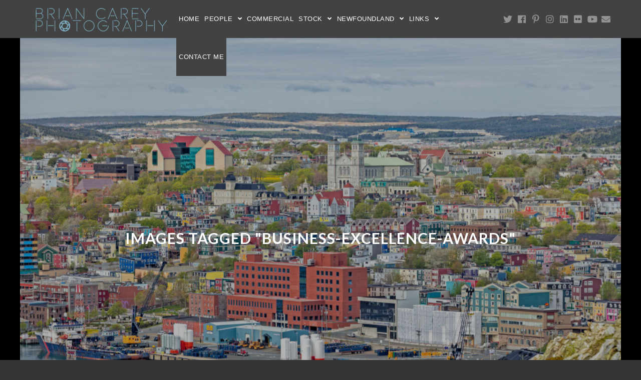

--- FILE ---
content_type: text/html; charset=UTF-8
request_url: https://www.briancareyphotography.com/ngg_tag/business-excellence-awards/
body_size: 24493
content:

<!DOCTYPE html>
<html class="html" dir="ltr" lang="en-US" prefix="og: https://ogp.me/ns#" itemscope itemtype="http://schema.org/WebPage">
<head>
	<meta charset="UTF-8">
	<link rel="profile" href="http://gmpg.org/xfn/11">

	<title>Images tagged &quot;business-excellence-awards&quot; - Brian Carey Photography</title>
	<style>img:is([sizes="auto" i], [sizes^="auto," i]) { contain-intrinsic-size: 3000px 1500px }</style>
	
		<!-- All in One SEO 4.9.3 - aioseo.com -->
	<meta name="robots" content="max-image-preview:large" />
	<link rel="canonical" href="https://www.briancareyphotography.com/ngg_tag/business-excellence-awards/" />
	<meta name="generator" content="All in One SEO (AIOSEO) 4.9.3" />
		<meta property="og:locale" content="en_US" />
		<meta property="og:site_name" content="Brian Carey Photography - Brian Carey Photography" />
		<meta property="og:type" content="article" />
		<meta property="og:title" content="Images tagged &quot;business-excellence-awards&quot; - Brian Carey Photography" />
		<meta property="og:url" content="https://www.briancareyphotography.com/ngg_tag/business-excellence-awards/" />
		<meta property="og:image" content="https://www.briancareyphotography.com/wp-content/uploads/2023/05/cropped-cropped-BCP_blue-1.png" />
		<meta property="og:image:secure_url" content="https://www.briancareyphotography.com/wp-content/uploads/2023/05/cropped-cropped-BCP_blue-1.png" />
		<meta property="article:published_time" content="2026-01-21T07:51:41+00:00" />
		<meta property="article:modified_time" content="-001-11-30T00:00:00+00:00" />
		<meta property="article:publisher" content="https://www.facebook.com/BrianCareyPhoto/" />
		<meta name="twitter:card" content="summary_large_image" />
		<meta name="twitter:site" content="@BrianCareyPhoto" />
		<meta name="twitter:title" content="Images tagged &quot;business-excellence-awards&quot; - Brian Carey Photography" />
		<meta name="twitter:creator" content="@BrianCareyPhoto" />
		<meta name="twitter:image" content="https://www.briancareyphotography.com/wp-content/uploads/2023/05/cropped-cropped-BCP_blue-1.png" />
		<script type="application/ld+json" class="aioseo-schema">
			{"@context":"https:\/\/schema.org","@graph":[{"@type":"BreadcrumbList","@id":"https:\/\/www.briancareyphotography.com\/ngg_tag\/business-excellence-awards\/#breadcrumblist","itemListElement":[{"@type":"ListItem","@id":"https:\/\/www.briancareyphotography.com#listItem","position":1,"name":"Home","item":"https:\/\/www.briancareyphotography.com","nextItem":{"@type":"ListItem","@id":"https:\/\/www.briancareyphotography.com\/ngg_tag\/business-excellence-awards\/#listItem","name":"Business Excellence Awards"}},{"@type":"ListItem","@id":"https:\/\/www.briancareyphotography.com\/ngg_tag\/business-excellence-awards\/#listItem","position":2,"name":"Business Excellence Awards","previousItem":{"@type":"ListItem","@id":"https:\/\/www.briancareyphotography.com#listItem","name":"Home"}}]},{"@type":"CollectionPage","@id":"https:\/\/www.briancareyphotography.com\/ngg_tag\/business-excellence-awards\/#collectionpage","url":"https:\/\/www.briancareyphotography.com\/ngg_tag\/business-excellence-awards\/","name":"Images tagged \"business-excellence-awards\" - Brian Carey Photography","inLanguage":"en-US","isPartOf":{"@id":"https:\/\/www.briancareyphotography.com\/#website"},"breadcrumb":{"@id":"https:\/\/www.briancareyphotography.com\/ngg_tag\/business-excellence-awards\/#breadcrumblist"}},{"@type":"Organization","@id":"https:\/\/www.briancareyphotography.com\/#organization","name":"Brian Carey Photography","description":"Brian Carey Photography","url":"https:\/\/www.briancareyphotography.com\/","telephone":"+17097697990","logo":{"@type":"ImageObject","url":"https:\/\/www.briancareyphotography.com\/wp-content\/uploads\/2023\/05\/BCP_blue_200op.png","@id":"https:\/\/www.briancareyphotography.com\/ngg_tag\/business-excellence-awards\/#organizationLogo","width":200,"height":45},"image":{"@id":"https:\/\/www.briancareyphotography.com\/ngg_tag\/business-excellence-awards\/#organizationLogo"},"sameAs":["https:\/\/www.facebook.com\/BrianCareyPhoto\/","https:\/\/twitter.com\/@BrianCareyPhoto","https:\/\/www.instagram.com\/briancareyphotography\/","https:\/\/ https:\/\/www.pinterest.com\/brianpcarey\/","https:\/\/www.youtube.com\/channel\/UCbz-2g3DzcUri8F6a3TnuuA","https:\/\/www.linkedin.com\/in\/briancareyphotography\/"]},{"@type":"WebPage","@id":"https:\/\/www.briancareyphotography.com\/ngg_tag\/business-excellence-awards\/#webpage","url":"https:\/\/www.briancareyphotography.com\/ngg_tag\/business-excellence-awards\/","name":"Images tagged \"business-excellence-awards\" - Brian Carey Photography","inLanguage":"en-US","isPartOf":{"@id":"https:\/\/www.briancareyphotography.com\/#website"},"breadcrumb":{"@id":"https:\/\/www.briancareyphotography.com\/ngg_tag\/business-excellence-awards\/#breadcrumblist"}},{"@type":"WebSite","@id":"https:\/\/www.briancareyphotography.com\/#website","url":"https:\/\/www.briancareyphotography.com\/","name":"briancareyphotography.com","description":"Brian Carey Photography","inLanguage":"en-US","publisher":{"@id":"https:\/\/www.briancareyphotography.com\/#organization"}}]}
		</script>
		<!-- All in One SEO -->

<meta name="viewport" content="width=device-width, initial-scale=1"><link rel='dns-prefetch' href='//cdn.jsdelivr.net' />
<link rel='dns-prefetch' href='//www.googletagmanager.com' />
<link rel='dns-prefetch' href='//fonts.googleapis.com' />
<link rel="alternate" type="application/rss+xml" title="Brian Carey Photography &raquo; Feed" href="https://www.briancareyphotography.com/feed/" />
<link rel="alternate" type="application/rss+xml" title="Brian Carey Photography &raquo; Comments Feed" href="https://www.briancareyphotography.com/comments/feed/" />
<script type="text/javascript">
/* <![CDATA[ */
window._wpemojiSettings = {"baseUrl":"https:\/\/s.w.org\/images\/core\/emoji\/16.0.1\/72x72\/","ext":".png","svgUrl":"https:\/\/s.w.org\/images\/core\/emoji\/16.0.1\/svg\/","svgExt":".svg","source":{"concatemoji":"https:\/\/www.briancareyphotography.com\/wp-includes\/js\/wp-emoji-release.min.js?ver=6.8.3"}};
/*! This file is auto-generated */
!function(s,n){var o,i,e;function c(e){try{var t={supportTests:e,timestamp:(new Date).valueOf()};sessionStorage.setItem(o,JSON.stringify(t))}catch(e){}}function p(e,t,n){e.clearRect(0,0,e.canvas.width,e.canvas.height),e.fillText(t,0,0);var t=new Uint32Array(e.getImageData(0,0,e.canvas.width,e.canvas.height).data),a=(e.clearRect(0,0,e.canvas.width,e.canvas.height),e.fillText(n,0,0),new Uint32Array(e.getImageData(0,0,e.canvas.width,e.canvas.height).data));return t.every(function(e,t){return e===a[t]})}function u(e,t){e.clearRect(0,0,e.canvas.width,e.canvas.height),e.fillText(t,0,0);for(var n=e.getImageData(16,16,1,1),a=0;a<n.data.length;a++)if(0!==n.data[a])return!1;return!0}function f(e,t,n,a){switch(t){case"flag":return n(e,"\ud83c\udff3\ufe0f\u200d\u26a7\ufe0f","\ud83c\udff3\ufe0f\u200b\u26a7\ufe0f")?!1:!n(e,"\ud83c\udde8\ud83c\uddf6","\ud83c\udde8\u200b\ud83c\uddf6")&&!n(e,"\ud83c\udff4\udb40\udc67\udb40\udc62\udb40\udc65\udb40\udc6e\udb40\udc67\udb40\udc7f","\ud83c\udff4\u200b\udb40\udc67\u200b\udb40\udc62\u200b\udb40\udc65\u200b\udb40\udc6e\u200b\udb40\udc67\u200b\udb40\udc7f");case"emoji":return!a(e,"\ud83e\udedf")}return!1}function g(e,t,n,a){var r="undefined"!=typeof WorkerGlobalScope&&self instanceof WorkerGlobalScope?new OffscreenCanvas(300,150):s.createElement("canvas"),o=r.getContext("2d",{willReadFrequently:!0}),i=(o.textBaseline="top",o.font="600 32px Arial",{});return e.forEach(function(e){i[e]=t(o,e,n,a)}),i}function t(e){var t=s.createElement("script");t.src=e,t.defer=!0,s.head.appendChild(t)}"undefined"!=typeof Promise&&(o="wpEmojiSettingsSupports",i=["flag","emoji"],n.supports={everything:!0,everythingExceptFlag:!0},e=new Promise(function(e){s.addEventListener("DOMContentLoaded",e,{once:!0})}),new Promise(function(t){var n=function(){try{var e=JSON.parse(sessionStorage.getItem(o));if("object"==typeof e&&"number"==typeof e.timestamp&&(new Date).valueOf()<e.timestamp+604800&&"object"==typeof e.supportTests)return e.supportTests}catch(e){}return null}();if(!n){if("undefined"!=typeof Worker&&"undefined"!=typeof OffscreenCanvas&&"undefined"!=typeof URL&&URL.createObjectURL&&"undefined"!=typeof Blob)try{var e="postMessage("+g.toString()+"("+[JSON.stringify(i),f.toString(),p.toString(),u.toString()].join(",")+"));",a=new Blob([e],{type:"text/javascript"}),r=new Worker(URL.createObjectURL(a),{name:"wpTestEmojiSupports"});return void(r.onmessage=function(e){c(n=e.data),r.terminate(),t(n)})}catch(e){}c(n=g(i,f,p,u))}t(n)}).then(function(e){for(var t in e)n.supports[t]=e[t],n.supports.everything=n.supports.everything&&n.supports[t],"flag"!==t&&(n.supports.everythingExceptFlag=n.supports.everythingExceptFlag&&n.supports[t]);n.supports.everythingExceptFlag=n.supports.everythingExceptFlag&&!n.supports.flag,n.DOMReady=!1,n.readyCallback=function(){n.DOMReady=!0}}).then(function(){return e}).then(function(){var e;n.supports.everything||(n.readyCallback(),(e=n.source||{}).concatemoji?t(e.concatemoji):e.wpemoji&&e.twemoji&&(t(e.twemoji),t(e.wpemoji)))}))}((window,document),window._wpemojiSettings);
/* ]]> */
</script>

<link rel='stylesheet' id='fontawesome_v4_shim_style-css' href='https://www.briancareyphotography.com/wp-content/plugins/nextgen-gallery/static/FontAwesome/css/v4-shims.min.css?ver=6.8.3' type='text/css' media='all' />
<style id='wp-emoji-styles-inline-css' type='text/css'>

	img.wp-smiley, img.emoji {
		display: inline !important;
		border: none !important;
		box-shadow: none !important;
		height: 1em !important;
		width: 1em !important;
		margin: 0 0.07em !important;
		vertical-align: -0.1em !important;
		background: none !important;
		padding: 0 !important;
	}
</style>
<link rel='stylesheet' id='wp-block-library-css' href='https://www.briancareyphotography.com/wp-includes/css/dist/block-library/style.min.css?ver=6.8.3' type='text/css' media='all' />
<style id='wp-block-library-theme-inline-css' type='text/css'>
.wp-block-audio :where(figcaption){color:#555;font-size:13px;text-align:center}.is-dark-theme .wp-block-audio :where(figcaption){color:#ffffffa6}.wp-block-audio{margin:0 0 1em}.wp-block-code{border:1px solid #ccc;border-radius:4px;font-family:Menlo,Consolas,monaco,monospace;padding:.8em 1em}.wp-block-embed :where(figcaption){color:#555;font-size:13px;text-align:center}.is-dark-theme .wp-block-embed :where(figcaption){color:#ffffffa6}.wp-block-embed{margin:0 0 1em}.blocks-gallery-caption{color:#555;font-size:13px;text-align:center}.is-dark-theme .blocks-gallery-caption{color:#ffffffa6}:root :where(.wp-block-image figcaption){color:#555;font-size:13px;text-align:center}.is-dark-theme :root :where(.wp-block-image figcaption){color:#ffffffa6}.wp-block-image{margin:0 0 1em}.wp-block-pullquote{border-bottom:4px solid;border-top:4px solid;color:currentColor;margin-bottom:1.75em}.wp-block-pullquote cite,.wp-block-pullquote footer,.wp-block-pullquote__citation{color:currentColor;font-size:.8125em;font-style:normal;text-transform:uppercase}.wp-block-quote{border-left:.25em solid;margin:0 0 1.75em;padding-left:1em}.wp-block-quote cite,.wp-block-quote footer{color:currentColor;font-size:.8125em;font-style:normal;position:relative}.wp-block-quote:where(.has-text-align-right){border-left:none;border-right:.25em solid;padding-left:0;padding-right:1em}.wp-block-quote:where(.has-text-align-center){border:none;padding-left:0}.wp-block-quote.is-large,.wp-block-quote.is-style-large,.wp-block-quote:where(.is-style-plain){border:none}.wp-block-search .wp-block-search__label{font-weight:700}.wp-block-search__button{border:1px solid #ccc;padding:.375em .625em}:where(.wp-block-group.has-background){padding:1.25em 2.375em}.wp-block-separator.has-css-opacity{opacity:.4}.wp-block-separator{border:none;border-bottom:2px solid;margin-left:auto;margin-right:auto}.wp-block-separator.has-alpha-channel-opacity{opacity:1}.wp-block-separator:not(.is-style-wide):not(.is-style-dots){width:100px}.wp-block-separator.has-background:not(.is-style-dots){border-bottom:none;height:1px}.wp-block-separator.has-background:not(.is-style-wide):not(.is-style-dots){height:2px}.wp-block-table{margin:0 0 1em}.wp-block-table td,.wp-block-table th{word-break:normal}.wp-block-table :where(figcaption){color:#555;font-size:13px;text-align:center}.is-dark-theme .wp-block-table :where(figcaption){color:#ffffffa6}.wp-block-video :where(figcaption){color:#555;font-size:13px;text-align:center}.is-dark-theme .wp-block-video :where(figcaption){color:#ffffffa6}.wp-block-video{margin:0 0 1em}:root :where(.wp-block-template-part.has-background){margin-bottom:0;margin-top:0;padding:1.25em 2.375em}
</style>
<style id='classic-theme-styles-inline-css' type='text/css'>
/*! This file is auto-generated */
.wp-block-button__link{color:#fff;background-color:#32373c;border-radius:9999px;box-shadow:none;text-decoration:none;padding:calc(.667em + 2px) calc(1.333em + 2px);font-size:1.125em}.wp-block-file__button{background:#32373c;color:#fff;text-decoration:none}
</style>
<link rel='stylesheet' id='aioseo/css/src/vue/standalone/blocks/table-of-contents/global.scss-css' href='https://www.briancareyphotography.com/wp-content/plugins/all-in-one-seo-pack/dist/Lite/assets/css/table-of-contents/global.e90f6d47.css?ver=4.9.3' type='text/css' media='all' />
<style id='global-styles-inline-css' type='text/css'>
:root{--wp--preset--aspect-ratio--square: 1;--wp--preset--aspect-ratio--4-3: 4/3;--wp--preset--aspect-ratio--3-4: 3/4;--wp--preset--aspect-ratio--3-2: 3/2;--wp--preset--aspect-ratio--2-3: 2/3;--wp--preset--aspect-ratio--16-9: 16/9;--wp--preset--aspect-ratio--9-16: 9/16;--wp--preset--color--black: #000000;--wp--preset--color--cyan-bluish-gray: #abb8c3;--wp--preset--color--white: #ffffff;--wp--preset--color--pale-pink: #f78da7;--wp--preset--color--vivid-red: #cf2e2e;--wp--preset--color--luminous-vivid-orange: #ff6900;--wp--preset--color--luminous-vivid-amber: #fcb900;--wp--preset--color--light-green-cyan: #7bdcb5;--wp--preset--color--vivid-green-cyan: #00d084;--wp--preset--color--pale-cyan-blue: #8ed1fc;--wp--preset--color--vivid-cyan-blue: #0693e3;--wp--preset--color--vivid-purple: #9b51e0;--wp--preset--gradient--vivid-cyan-blue-to-vivid-purple: linear-gradient(135deg,rgba(6,147,227,1) 0%,rgb(155,81,224) 100%);--wp--preset--gradient--light-green-cyan-to-vivid-green-cyan: linear-gradient(135deg,rgb(122,220,180) 0%,rgb(0,208,130) 100%);--wp--preset--gradient--luminous-vivid-amber-to-luminous-vivid-orange: linear-gradient(135deg,rgba(252,185,0,1) 0%,rgba(255,105,0,1) 100%);--wp--preset--gradient--luminous-vivid-orange-to-vivid-red: linear-gradient(135deg,rgba(255,105,0,1) 0%,rgb(207,46,46) 100%);--wp--preset--gradient--very-light-gray-to-cyan-bluish-gray: linear-gradient(135deg,rgb(238,238,238) 0%,rgb(169,184,195) 100%);--wp--preset--gradient--cool-to-warm-spectrum: linear-gradient(135deg,rgb(74,234,220) 0%,rgb(151,120,209) 20%,rgb(207,42,186) 40%,rgb(238,44,130) 60%,rgb(251,105,98) 80%,rgb(254,248,76) 100%);--wp--preset--gradient--blush-light-purple: linear-gradient(135deg,rgb(255,206,236) 0%,rgb(152,150,240) 100%);--wp--preset--gradient--blush-bordeaux: linear-gradient(135deg,rgb(254,205,165) 0%,rgb(254,45,45) 50%,rgb(107,0,62) 100%);--wp--preset--gradient--luminous-dusk: linear-gradient(135deg,rgb(255,203,112) 0%,rgb(199,81,192) 50%,rgb(65,88,208) 100%);--wp--preset--gradient--pale-ocean: linear-gradient(135deg,rgb(255,245,203) 0%,rgb(182,227,212) 50%,rgb(51,167,181) 100%);--wp--preset--gradient--electric-grass: linear-gradient(135deg,rgb(202,248,128) 0%,rgb(113,206,126) 100%);--wp--preset--gradient--midnight: linear-gradient(135deg,rgb(2,3,129) 0%,rgb(40,116,252) 100%);--wp--preset--font-size--small: 13px;--wp--preset--font-size--medium: 20px;--wp--preset--font-size--large: 36px;--wp--preset--font-size--x-large: 42px;--wp--preset--spacing--20: 0.44rem;--wp--preset--spacing--30: 0.67rem;--wp--preset--spacing--40: 1rem;--wp--preset--spacing--50: 1.5rem;--wp--preset--spacing--60: 2.25rem;--wp--preset--spacing--70: 3.38rem;--wp--preset--spacing--80: 5.06rem;--wp--preset--shadow--natural: 6px 6px 9px rgba(0, 0, 0, 0.2);--wp--preset--shadow--deep: 12px 12px 50px rgba(0, 0, 0, 0.4);--wp--preset--shadow--sharp: 6px 6px 0px rgba(0, 0, 0, 0.2);--wp--preset--shadow--outlined: 6px 6px 0px -3px rgba(255, 255, 255, 1), 6px 6px rgba(0, 0, 0, 1);--wp--preset--shadow--crisp: 6px 6px 0px rgba(0, 0, 0, 1);}:where(.is-layout-flex){gap: 0.5em;}:where(.is-layout-grid){gap: 0.5em;}body .is-layout-flex{display: flex;}.is-layout-flex{flex-wrap: wrap;align-items: center;}.is-layout-flex > :is(*, div){margin: 0;}body .is-layout-grid{display: grid;}.is-layout-grid > :is(*, div){margin: 0;}:where(.wp-block-columns.is-layout-flex){gap: 2em;}:where(.wp-block-columns.is-layout-grid){gap: 2em;}:where(.wp-block-post-template.is-layout-flex){gap: 1.25em;}:where(.wp-block-post-template.is-layout-grid){gap: 1.25em;}.has-black-color{color: var(--wp--preset--color--black) !important;}.has-cyan-bluish-gray-color{color: var(--wp--preset--color--cyan-bluish-gray) !important;}.has-white-color{color: var(--wp--preset--color--white) !important;}.has-pale-pink-color{color: var(--wp--preset--color--pale-pink) !important;}.has-vivid-red-color{color: var(--wp--preset--color--vivid-red) !important;}.has-luminous-vivid-orange-color{color: var(--wp--preset--color--luminous-vivid-orange) !important;}.has-luminous-vivid-amber-color{color: var(--wp--preset--color--luminous-vivid-amber) !important;}.has-light-green-cyan-color{color: var(--wp--preset--color--light-green-cyan) !important;}.has-vivid-green-cyan-color{color: var(--wp--preset--color--vivid-green-cyan) !important;}.has-pale-cyan-blue-color{color: var(--wp--preset--color--pale-cyan-blue) !important;}.has-vivid-cyan-blue-color{color: var(--wp--preset--color--vivid-cyan-blue) !important;}.has-vivid-purple-color{color: var(--wp--preset--color--vivid-purple) !important;}.has-black-background-color{background-color: var(--wp--preset--color--black) !important;}.has-cyan-bluish-gray-background-color{background-color: var(--wp--preset--color--cyan-bluish-gray) !important;}.has-white-background-color{background-color: var(--wp--preset--color--white) !important;}.has-pale-pink-background-color{background-color: var(--wp--preset--color--pale-pink) !important;}.has-vivid-red-background-color{background-color: var(--wp--preset--color--vivid-red) !important;}.has-luminous-vivid-orange-background-color{background-color: var(--wp--preset--color--luminous-vivid-orange) !important;}.has-luminous-vivid-amber-background-color{background-color: var(--wp--preset--color--luminous-vivid-amber) !important;}.has-light-green-cyan-background-color{background-color: var(--wp--preset--color--light-green-cyan) !important;}.has-vivid-green-cyan-background-color{background-color: var(--wp--preset--color--vivid-green-cyan) !important;}.has-pale-cyan-blue-background-color{background-color: var(--wp--preset--color--pale-cyan-blue) !important;}.has-vivid-cyan-blue-background-color{background-color: var(--wp--preset--color--vivid-cyan-blue) !important;}.has-vivid-purple-background-color{background-color: var(--wp--preset--color--vivid-purple) !important;}.has-black-border-color{border-color: var(--wp--preset--color--black) !important;}.has-cyan-bluish-gray-border-color{border-color: var(--wp--preset--color--cyan-bluish-gray) !important;}.has-white-border-color{border-color: var(--wp--preset--color--white) !important;}.has-pale-pink-border-color{border-color: var(--wp--preset--color--pale-pink) !important;}.has-vivid-red-border-color{border-color: var(--wp--preset--color--vivid-red) !important;}.has-luminous-vivid-orange-border-color{border-color: var(--wp--preset--color--luminous-vivid-orange) !important;}.has-luminous-vivid-amber-border-color{border-color: var(--wp--preset--color--luminous-vivid-amber) !important;}.has-light-green-cyan-border-color{border-color: var(--wp--preset--color--light-green-cyan) !important;}.has-vivid-green-cyan-border-color{border-color: var(--wp--preset--color--vivid-green-cyan) !important;}.has-pale-cyan-blue-border-color{border-color: var(--wp--preset--color--pale-cyan-blue) !important;}.has-vivid-cyan-blue-border-color{border-color: var(--wp--preset--color--vivid-cyan-blue) !important;}.has-vivid-purple-border-color{border-color: var(--wp--preset--color--vivid-purple) !important;}.has-vivid-cyan-blue-to-vivid-purple-gradient-background{background: var(--wp--preset--gradient--vivid-cyan-blue-to-vivid-purple) !important;}.has-light-green-cyan-to-vivid-green-cyan-gradient-background{background: var(--wp--preset--gradient--light-green-cyan-to-vivid-green-cyan) !important;}.has-luminous-vivid-amber-to-luminous-vivid-orange-gradient-background{background: var(--wp--preset--gradient--luminous-vivid-amber-to-luminous-vivid-orange) !important;}.has-luminous-vivid-orange-to-vivid-red-gradient-background{background: var(--wp--preset--gradient--luminous-vivid-orange-to-vivid-red) !important;}.has-very-light-gray-to-cyan-bluish-gray-gradient-background{background: var(--wp--preset--gradient--very-light-gray-to-cyan-bluish-gray) !important;}.has-cool-to-warm-spectrum-gradient-background{background: var(--wp--preset--gradient--cool-to-warm-spectrum) !important;}.has-blush-light-purple-gradient-background{background: var(--wp--preset--gradient--blush-light-purple) !important;}.has-blush-bordeaux-gradient-background{background: var(--wp--preset--gradient--blush-bordeaux) !important;}.has-luminous-dusk-gradient-background{background: var(--wp--preset--gradient--luminous-dusk) !important;}.has-pale-ocean-gradient-background{background: var(--wp--preset--gradient--pale-ocean) !important;}.has-electric-grass-gradient-background{background: var(--wp--preset--gradient--electric-grass) !important;}.has-midnight-gradient-background{background: var(--wp--preset--gradient--midnight) !important;}.has-small-font-size{font-size: var(--wp--preset--font-size--small) !important;}.has-medium-font-size{font-size: var(--wp--preset--font-size--medium) !important;}.has-large-font-size{font-size: var(--wp--preset--font-size--large) !important;}.has-x-large-font-size{font-size: var(--wp--preset--font-size--x-large) !important;}
:where(.wp-block-post-template.is-layout-flex){gap: 1.25em;}:where(.wp-block-post-template.is-layout-grid){gap: 1.25em;}
:where(.wp-block-columns.is-layout-flex){gap: 2em;}:where(.wp-block-columns.is-layout-grid){gap: 2em;}
:root :where(.wp-block-pullquote){font-size: 1.5em;line-height: 1.6;}
</style>
<link rel='stylesheet' id='ngg_trigger_buttons-css' href='https://www.briancareyphotography.com/wp-content/plugins/nextgen-gallery/static/GalleryDisplay/trigger_buttons.css?ver=4.0.3' type='text/css' media='all' />
<link rel='stylesheet' id='photocrati-nextgen_pro_lightbox-0-css' href='https://www.briancareyphotography.com/wp-content/plugins/nextgen-gallery-pro/static/Lightbox/style.css?ver=4.0.3' type='text/css' media='all' />
<link rel='stylesheet' id='photocrati-nextgen_pro_lightbox-1-css' href='https://www.briancareyphotography.com/wp-content/plugins/nextgen-gallery-pro/static/Lightbox/theme/galleria.nextgen_pro_lightbox.css?ver=4.0.3' type='text/css' media='all' />
<link rel='stylesheet' id='ngg-pro-add-to-cart-css' href='https://www.briancareyphotography.com/wp-content/plugins/nextgen-gallery-pro/static/Commerce/AddToCartSidebar/style.css?ver=3.99.0' type='text/css' media='all' />
<link rel='stylesheet' id='animations.css-css' href='https://www.briancareyphotography.com/wp-content/plugins/nextgen-gallery-pro/static/Display/Animations/animate.min.css?ver=4.1.1' type='text/css' media='all' />
<link rel='stylesheet' id='nextgen_pagination_style-css' href='https://www.briancareyphotography.com/wp-content/plugins/nextgen-gallery/static/GalleryDisplay/pagination_style.css?ver=4.0.3' type='text/css' media='all' />
<link rel='stylesheet' id='nextgen_basic_thumbnails_style-css' href='https://www.briancareyphotography.com/wp-content/plugins/nextgen-gallery/static/Thumbnails/nextgen_basic_thumbnails.css?ver=4.0.3' type='text/css' media='all' />
<link rel='stylesheet' id='photocrati-image_protection-css-css' href='https://www.briancareyphotography.com/wp-content/plugins/nextgen-gallery-pro/static/Display/ImageProtection/style.css?ver=2.2.0' type='text/css' media='all' />
<link rel='preload' as='style' crossorigin onload="this.rel='stylesheet'" id='font-awesome-css' href='https://www.briancareyphotography.com/wp-content/themes/imagely/assets/fonts/fontawesome/css/all.min.css?ver=5.7.2' type='text/css' media='all' />
<link rel='stylesheet' id='dashicons-css' href='https://www.briancareyphotography.com/wp-includes/css/dashicons.min.css?ver=6.8.3' type='text/css' media='all' />
<link rel='preload' as='style' crossorigin onload="this.rel='stylesheet'" id='simple-line-icons-css' href='https://www.briancareyphotography.com/wp-content/themes/imagely/assets/css/third/simple-line-icons.min.css?ver=2.4.0' type='text/css' media='all' />
<link rel='stylesheet' id='reactr-style-css' href='https://www.briancareyphotography.com/wp-content/themes/imagely/assets/css/style.min.css?ver=2.3.0' type='text/css' media='all' />
<link rel='stylesheet' id='reactr-hamburgers-css' href='https://www.briancareyphotography.com/wp-content/themes/imagely/assets/css/third/hamburgers/hamburgers.min.css?ver=2.3.0' type='text/css' media='all' />
<link rel='stylesheet' id='reactr-collapse-css' href='https://www.briancareyphotography.com/wp-content/themes/imagely/assets/css/third/hamburgers/types/collapse.css?ver=2.3.0' type='text/css' media='all' />
<link rel='stylesheet' id='reactr-google-font-lato-css' href='//fonts.googleapis.com/css?family=Lato%3A100%2C200%2C300%2C400%2C500%2C600%2C700%2C800%2C900%2C100i%2C200i%2C300i%2C400i%2C500i%2C600i%2C700i%2C800i%2C900i&#038;subset=latin&#038;ver=6.8.3' type='text/css' media='all' />
<style id='kadence-blocks-global-variables-inline-css' type='text/css'>
:root {--global-kb-font-size-sm:clamp(0.8rem, 0.73rem + 0.217vw, 0.9rem);--global-kb-font-size-md:clamp(1.1rem, 0.995rem + 0.326vw, 1.25rem);--global-kb-font-size-lg:clamp(1.75rem, 1.576rem + 0.543vw, 2rem);--global-kb-font-size-xl:clamp(2.25rem, 1.728rem + 1.63vw, 3rem);--global-kb-font-size-xxl:clamp(2.5rem, 1.456rem + 3.26vw, 4rem);--global-kb-font-size-xxxl:clamp(2.75rem, 0.489rem + 7.065vw, 6rem);}:root {--global-palette1: #3182CE;--global-palette2: #2B6CB0;--global-palette3: #1A202C;--global-palette4: #2D3748;--global-palette5: #4A5568;--global-palette6: #718096;--global-palette7: #EDF2F7;--global-palette8: #F7FAFC;--global-palette9: #ffffff;}
</style>
<link rel='stylesheet' id='reactr-side-panel-style-css' href='https://www.briancareyphotography.com/wp-content/themes/imagely/inc/side-panel/assets/css/style.min.css?ver=6.8.3' type='text/css' media='all' />
<script type="text/javascript" src="https://www.briancareyphotography.com/wp-content/plugins/nextgen-gallery/static/FontAwesome/js/v4-shims.min.js?ver=5.3.1" id="fontawesome_v4_shim-js"></script>
<script type="text/javascript" defer crossorigin="anonymous" data-auto-replace-svg="false" data-keep-original-source="false" data-search-pseudo-elements src="https://www.briancareyphotography.com/wp-content/plugins/nextgen-gallery/static/FontAwesome/js/all.min.js?ver=5.3.1" id="fontawesome-js"></script>
<script type="text/javascript" src="https://cdn.jsdelivr.net/npm/js-cookie@2.2.0/src/js.cookie.min.js?ver=2.2.0" id="js-cookie-js"></script>
<script type="text/javascript" src="https://www.briancareyphotography.com/wp-includes/js/jquery/jquery.min.js?ver=3.7.1" id="jquery-core-js"></script>
<script type="text/javascript" src="https://www.briancareyphotography.com/wp-includes/js/jquery/jquery-migrate.min.js?ver=3.4.1" id="jquery-migrate-js"></script>
<script type="text/javascript" id="photocrati_ajax-js-extra">
/* <![CDATA[ */
var photocrati_ajax = {"url":"https:\/\/www.briancareyphotography.com\/index.php?photocrati_ajax=1","rest_url":"https:\/\/www.briancareyphotography.com\/wp-json\/","wp_home_url":"https:\/\/www.briancareyphotography.com","wp_site_url":"https:\/\/www.briancareyphotography.com","wp_root_url":"https:\/\/www.briancareyphotography.com","wp_plugins_url":"https:\/\/www.briancareyphotography.com\/wp-content\/plugins","wp_content_url":"https:\/\/www.briancareyphotography.com\/wp-content","wp_includes_url":"https:\/\/www.briancareyphotography.com\/wp-includes\/","ngg_param_slug":"nggallery","rest_nonce":"5370326cff"};
/* ]]> */
</script>
<script type="text/javascript" src="https://www.briancareyphotography.com/wp-content/plugins/nextgen-gallery/static/Legacy/ajax.min.js?ver=4.0.3" id="photocrati_ajax-js"></script>
<script type="text/javascript" src="https://www.briancareyphotography.com/wp-content/plugins/nextgen-gallery-pro/static/Commerce/lib/sprintf.js?ver=3.99.0" id="sprintf-js"></script>
<script type="text/javascript" src="https://www.briancareyphotography.com/wp-content/plugins/nextgen-gallery-pro/static/DisplayTypes/Galleria/galleria-1.6.1.js?ver=1.6.1" id="ngg_galleria-js"></script>
<script type="text/javascript" src="https://www.briancareyphotography.com/wp-content/plugins/nextgen-gallery-pro/static/DisplayTypes/Galleria/ngg_galleria.js?ver=4.0.1" id="ngg_galleria_init-js"></script>
<script type="text/javascript" src="https://www.briancareyphotography.com/wp-content/plugins/nextgen-gallery/static/Thumbnails/nextgen_basic_thumbnails.js?ver=4.0.3" id="nextgen_basic_thumbnails_script-js"></script>
<script type="text/javascript" src="https://www.briancareyphotography.com/wp-content/plugins/nextgen-gallery/static/Thumbnails/ajax_pagination.js?ver=4.0.3" id="nextgen-basic-thumbnails-ajax-pagination-js"></script>
<script type="text/javascript" src="https://www.briancareyphotography.com/wp-content/plugins/nextgen-gallery-pro/static/Display/ImageProtection/pressure.js?ver=4.0.1" id="pressure-js"></script>
<script type="text/javascript" id="photocrati-image_protection-js-js-extra">
/* <![CDATA[ */
var photocrati_image_protection_global = {"enabled":"1"};
/* ]]> */
</script>
<script type="text/javascript" src="https://www.briancareyphotography.com/wp-content/plugins/nextgen-gallery-pro/static/Display/ImageProtection/main.js?ver=2.2.0" id="photocrati-image_protection-js-js"></script>

<!-- Google tag (gtag.js) snippet added by Site Kit -->
<!-- Google Analytics snippet added by Site Kit -->
<script type="text/javascript" src="https://www.googletagmanager.com/gtag/js?id=GT-TQSV8Z8" id="google_gtagjs-js" async></script>
<script type="text/javascript" id="google_gtagjs-js-after">
/* <![CDATA[ */
window.dataLayer = window.dataLayer || [];function gtag(){dataLayer.push(arguments);}
gtag("set","linker",{"domains":["www.briancareyphotography.com"]});
gtag("js", new Date());
gtag("set", "developer_id.dZTNiMT", true);
gtag("config", "GT-TQSV8Z8");
/* ]]> */
</script>
<link rel="https://api.w.org/" href="https://www.briancareyphotography.com/wp-json/" /><link rel="alternate" title="JSON" type="application/json" href="https://www.briancareyphotography.com/wp-json/wp/v2/posts/0" /><link rel="EditURI" type="application/rsd+xml" title="RSD" href="https://www.briancareyphotography.com/xmlrpc.php?rsd" />
<meta name="generator" content="WordPress 6.8.3" />
<link rel="alternate" title="oEmbed (JSON)" type="application/json+oembed" href="https://www.briancareyphotography.com/wp-json/oembed/1.0/embed?url" />
<link rel="alternate" title="oEmbed (XML)" type="text/xml+oembed" href="https://www.briancareyphotography.com/wp-json/oembed/1.0/embed?url&#038;format=xml" />
<meta name="generator" content="Site Kit by Google 1.170.0" />		<script type="text/javascript">
				(function(c,l,a,r,i,t,y){
					c[a]=c[a]||function(){(c[a].q=c[a].q||[]).push(arguments)};t=l.createElement(r);t.async=1;
					t.src="https://www.clarity.ms/tag/"+i+"?ref=wordpress";y=l.getElementsByTagName(r)[0];y.parentNode.insertBefore(t,y);
				})(window, document, "clarity", "script", "gzsqwq31kh");
		</script>
		<style type="text/css">.recentcomments a{display:inline !important;padding:0 !important;margin:0 !important;}</style><link rel="icon" href="https://www.briancareyphotography.com/wp-content/uploads/2023/05/cropped-logo2-32x32.png" sizes="32x32" />
<link rel="icon" href="https://www.briancareyphotography.com/wp-content/uploads/2023/05/cropped-logo2-192x192.png" sizes="192x192" />
<link rel="apple-touch-icon" href="https://www.briancareyphotography.com/wp-content/uploads/2023/05/cropped-logo2-180x180.png" />
<meta name="msapplication-TileImage" content="https://www.briancareyphotography.com/wp-content/uploads/2023/05/cropped-logo2-270x270.png" />
		<style type="text/css" id="wp-custom-css">
			.simple-lightbox .sl-prev:hover,.simple-lightbox .sl-next:hover,.simple-lightbox .sl-close{background:transparent}/*Blog*/.blog-entry.grid-entry .blog-entry-inner{padding:0 20px 20px;border:1px solid #e9e9e9;border-color:#555555}.single .entry-title,#related-posts,#comments,.comment-body{border-top:none;border-bottom:none}.single .entry-content{margin-bottom:60px}.content-area{border:none}/*Mobile*/@media only screen and (max-width:767px){.page-header{height:350px !important}.widget_meta{line-height:30px !important}#footer-widgets .footer-box{padding-left:0;padding-right:0}}		</style>
		<!-- Reactr CSS -->
<style type="text/css">
.page-header .page-header-title,.page-header.background-image-page-header .page-header-title{color:#f5f5f5}.page-header{background-image:url( http://briancareyphotography.com/wp-content/uploads/2023/05/A-Sunny-Day-in-the-City-of-10000-Colours-scaled-e1683033761377.jpg ) !important;background-size:contain;height:800px}/* General CSS */input[type="button"]:hover,input[type="reset"]:hover,input[type="submit"]:hover,button[type="submit"]:hover,input[type="button"]:focus,input[type="reset"]:focus,input[type="submit"]:focus,button[type="submit"]:focus,.button:hover,#site-navigation-wrap .dropdown-menu >li.btn >a:hover >span,.post-quote-author,.omw-modal .omw-close-modal:hover,body div.wpforms-container-full .wpforms-form input[type=submit]:hover,body div.wpforms-container-full .wpforms-form button[type=submit]:hover,body div.wpforms-container-full .wpforms-form .wpforms-page-button:hover{background-color:#303030}body,.has-parallax-footer:not(.separate-layout) #main{background-color:#333333}body{background-image:url()}body{background-position:top center}body{background-attachment:fixed}body{background-repeat:}body{background-size:cover}a{color:#9dafa9}a:hover{color:#6a7c76}.boxed-layout #wrap,.boxed-layout .parallax-footer,.boxed-layout .reactr-floating-bar{width:1110px}.boxed-layout #wrap,.separate-layout .content-area,.separate-layout .widget-area .sidebar-box,body.separate-blog.separate-layout #blog-entries >*,body.separate-blog.separate-layout .reactr-pagination,body.separate-blog.separate-layout .blog-entry.grid-entry .blog-entry-inner,.has-parallax-footer:not(.separate-layout) #main{background-color:rgba(255,255,255,0)}.container{width:1295px}.theme-button,input[type="submit"],button[type="submit"],button,body div.wpforms-container-full .wpforms-form input[type=submit],body div.wpforms-container-full .wpforms-form button[type=submit],body div.wpforms-container-full .wpforms-form .wpforms-page-button{padding:18px}body .theme-button,body input[type="submit"],body button[type="submit"],body button,body .button,body div.wpforms-container-full .wpforms-form input[type=submit],body div.wpforms-container-full .wpforms-form button[type=submit],body div.wpforms-container-full .wpforms-form .wpforms-page-button{background-color:#444444}body .theme-button:hover,body input[type="submit"]:hover,body button[type="submit"]:hover,body button:hover,body .button:hover,body div.wpforms-container-full .wpforms-form input[type=submit]:hover,body div.wpforms-container-full .wpforms-form input[type=submit]:active,body div.wpforms-container-full .wpforms-form button[type=submit]:hover,body div.wpforms-container-full .wpforms-form button[type=submit]:active,body div.wpforms-container-full .wpforms-form .wpforms-page-button:hover,body div.wpforms-container-full .wpforms-form .wpforms-page-button:active{background-color:#666666}/* Header CSS */#site-logo #site-logo-inner,.reactr-social-menu .social-menu-inner,#site-header.full_screen-header .menu-bar-inner,.after-header-content .after-header-content-inner{height:76px}#site-navigation-wrap .dropdown-menu >li >a,.reactr-mobile-menu-icon a,.after-header-content-inner >a{line-height:76px}#site-header,.has-transparent-header .is-sticky #site-header,.has-vh-transparent .is-sticky #site-header.vertical-header,#searchform-header-replace{background-color:#424242}#site-header{border-color:rgba(255,255,255,0)}#site-header.has-header-media .overlay-header-media{background-color:rgba(0,0,0,0.5)}#site-logo #site-logo-inner a img,#site-header.center-header #site-navigation-wrap .middle-site-logo a img{max-width:275px}#site-header #site-logo #site-logo-inner a img,#site-header.center-header #site-navigation-wrap .middle-site-logo a img{max-height:73px}#top-bar{padding:0}#top-bar-wrap,.reactr-top-bar-sticky{background-color:#333333}#top-bar-social li a{font-size:10px}#top-bar-social li a{padding:0}/* Menu CSS */.effect-one #site-navigation-wrap .dropdown-menu >li >a.menu-link >span:after,.effect-three #site-navigation-wrap .dropdown-menu >li >a.menu-link >span:after,.effect-five #site-navigation-wrap .dropdown-menu >li >a.menu-link >span:before,.effect-five #site-navigation-wrap .dropdown-menu >li >a.menu-link >span:after,.effect-nine #site-navigation-wrap .dropdown-menu >li >a.menu-link >span:before,.effect-nine #site-navigation-wrap .dropdown-menu >li >a.menu-link >span:after{background-color:#ffffff}.effect-four #site-navigation-wrap .dropdown-menu >li >a.menu-link >span:before,.effect-four #site-navigation-wrap .dropdown-menu >li >a.menu-link >span:after,.effect-seven #site-navigation-wrap .dropdown-menu >li >a.menu-link:hover >span:after,.effect-seven #site-navigation-wrap .dropdown-menu >li.sfHover >a.menu-link >span:after{color:#ffffff}.effect-seven #site-navigation-wrap .dropdown-menu >li >a.menu-link:hover >span:after,.effect-seven #site-navigation-wrap .dropdown-menu >li.sfHover >a.menu-link >span:after{text-shadow:10px 0 #ffffff,-10px 0 #ffffff}#site-navigation-wrap .dropdown-menu >li >a{padding:0 5px}#site-navigation-wrap .dropdown-menu >li >a,.reactr-mobile-menu-icon a,#searchform-header-replace-close{color:#ffffff}#site-navigation-wrap .dropdown-menu >li >a:hover,.reactr-mobile-menu-icon a:hover,#searchform-header-replace-close:hover{color:#ffffff}#site-navigation-wrap .dropdown-menu >.current-menu-item >a,#site-navigation-wrap .dropdown-menu >.current-menu-ancestor >a,#site-navigation-wrap .dropdown-menu >.current-menu-item >a:hover,#site-navigation-wrap .dropdown-menu >.current-menu-ancestor >a:hover{color:#ffffff}#site-navigation-wrap .dropdown-menu >li >a{background-color:#424242}#site-navigation-wrap .dropdown-menu >li >a:hover,#site-navigation-wrap .dropdown-menu >li.sfHover >a{background-color:#424242}#site-navigation-wrap .dropdown-menu >.current-menu-item >a,#site-navigation-wrap .dropdown-menu >.current-menu-ancestor >a,#site-navigation-wrap .dropdown-menu >.current-menu-item >a:hover,#site-navigation-wrap .dropdown-menu >.current-menu-ancestor >a:hover{background-color:#424242}.dropdown-menu .sub-menu{min-width:133px}.dropdown-menu .sub-menu,#searchform-dropdown,.current-shop-items-dropdown{background-color:#333333}.dropdown-menu .sub-menu,#searchform-dropdown,.current-shop-items-dropdown{border-color:#333333}.dropdown-menu ul li.menu-item,.navigation >ul >li >ul.megamenu.sub-menu >li,.navigation .megamenu li ul.sub-menu{border-color:#020202}.dropdown-menu ul li a.menu-link{color:#ffffff}.dropdown-menu ul li a.menu-link:hover{color:#6a7c76}.dropdown-menu ul li a.menu-link:hover{background-color:#ffffff}.reactr-social-menu ul li a{padding:0 5px 0 5px}#searchform-dropdown input{border-color:#898989}.mobile-menu .hamburger-inner,.mobile-menu .hamburger-inner::before,.mobile-menu .hamburger-inner::after{background-color:#ffffff}#sidr,#mobile-dropdown{background-color:rgba(255,255,255,0)}#sidr li,#sidr ul,#mobile-dropdown ul li,#mobile-dropdown ul li ul{border-color:rgba(0,0,0,0)}body .sidr a,body .sidr-class-dropdown-toggle,#mobile-dropdown ul li a,#mobile-dropdown ul li a .dropdown-toggle,#mobile-fullscreen ul li a,#mobile-fullscreen .reactr-social-menu.simple-social ul li a{color:#ffffff}#mobile-fullscreen a.close .close-icon-inner,#mobile-fullscreen a.close .close-icon-inner::after{background-color:#ffffff}body .sidr a:hover,body .sidr-class-dropdown-toggle:hover,body .sidr-class-dropdown-toggle .fa,body .sidr-class-menu-item-has-children.active >a,body .sidr-class-menu-item-has-children.active >a >.sidr-class-dropdown-toggle,#mobile-dropdown ul li a:hover,#mobile-dropdown ul li a .dropdown-toggle:hover,#mobile-dropdown .menu-item-has-children.active >a,#mobile-dropdown .menu-item-has-children.active >a >.dropdown-toggle,#mobile-fullscreen ul li a:hover,#mobile-fullscreen .reactr-social-menu.simple-social ul li a:hover{color:#dddddd}#mobile-fullscreen a.close:hover .close-icon-inner,#mobile-fullscreen a.close:hover .close-icon-inner::after{background-color:#dddddd}.sidr-class-dropdown-menu ul,#mobile-dropdown ul li ul,#mobile-fullscreen ul ul.sub-menu{background-color:rgba(0,0,0,0)}body .sidr-class-mobile-searchform input,body .sidr-class-mobile-searchform input:focus,#mobile-dropdown #mobile-menu-search form input,#mobile-fullscreen #mobile-search input,#mobile-fullscreen #mobile-search label{color:#ffffff}/* Body CSS */.blog-entry.thumbnail-entry .blog-entry-category a{color:#ababab}.blog-entry.thumbnail-entry .blog-entry-category a:hover{color:#ababab}.blog-entry.thumbnail-entry .blog-entry-comments a:hover{color:#ababab}.single-post .page-header-inner,.single-post .site-breadcrumbs{text-align:center}#content article >.thumbnail{display:none}#main #content-wrap,.separate-layout #main #content-wrap{padding-right:100px !important;padding-left:100px !important}@media (max-width:768px){#main #content-wrap,.separate-layout #main #content-wrap{padding-right:20px !important;padding-left:20px !important}}@media (max-width:480px){#main #content-wrap,.separate-layout #main #content-wrap{padding-right:20px !important;padding-left:20px !important}}.page-header,.has-transparent-header .page-header{padding:25px 0 25px 0}.page-numbers a,.page-numbers span:not(.elementor-screen-only),.page-links span{font-size:13px}.page-numbers a:hover,.page-links a:hover span,.page-numbers.current,.page-numbers.current:hover{background-color:#444444}.page-numbers a:hover,.page-links a:hover span,.page-numbers.current,.page-numbers.current:hover{color:#f1f1f1 !important}form input[type="text"],form input[type="password"],form input[type="email"],form input[type="url"],form input[type="date"],form input[type="month"],form input[type="time"],form input[type="datetime"],form input[type="datetime-local"],form input[type="week"],form input[type="number"],form input[type="search"],form input[type="tel"],form input[type="color"],form select,form textarea{background-color:#565656}body div.wpforms-container-full .wpforms-form input[type=date],body div.wpforms-container-full .wpforms-form input[type=datetime],body div.wpforms-container-full .wpforms-form input[type=datetime-local],body div.wpforms-container-full .wpforms-form input[type=email],body div.wpforms-container-full .wpforms-form input[type=month],body div.wpforms-container-full .wpforms-form input[type=number],body div.wpforms-container-full .wpforms-form input[type=password],body div.wpforms-container-full .wpforms-form input[type=range],body div.wpforms-container-full .wpforms-form input[type=search],body div.wpforms-container-full .wpforms-form input[type=tel],body div.wpforms-container-full .wpforms-form input[type=text],body div.wpforms-container-full .wpforms-form input[type=time],body div.wpforms-container-full .wpforms-form input[type=url],body div.wpforms-container-full .wpforms-form input[type=week],body div.wpforms-container-full .wpforms-form select,body div.wpforms-container-full .wpforms-form textarea{background-color:#565656}#scroll-top{font-size:15px}#scroll-top:hover{background-color:#444444}/* Sidebar and Footer CSS */.sidebar-container a:not(.button){color:#888888}.sidebar-container a:not(.button):hover,.sidebar-container a:not(.button):active,.sidebar-container a:not(.button):focus{color:#666666}#footer-widgets{padding:60px 0 30px 0}#footer-widgets{background-color:#ffffff}#footer-widgets .footer-box a,#footer-widgets a{color:#9dafa9}#footer-widgets .footer-box a:hover,#footer-widgets a:hover{color:#6a7c76}#footer-bottom{padding:20px 0 40px 0}#footer-bottom{background-color:#3d3d3d}#footer-bottom a,#footer-bottom #footer-bottom-menu a{color:#9dafa9}#footer-bottom a:hover,#footer-bottom #footer-bottom-menu a:hover{color:#dd3333}/* Side Panel CSS */@media (max-width:768px){#side-panel-wrap{width:100px}.reactr-sp-right #side-panel-wrap{right:-100px}.reactr-sp-right.reactr-sp-opened #outer-wrap{left:-100px}.reactr-sp-left #side-panel-wrap{left:-100px}.reactr-sp-left.reactr-sp-opened #outer-wrap{right:-100px}}@media (max-width:480px){#side-panel-wrap{width:100px}.reactr-sp-right #side-panel-wrap{right:-100px}.reactr-sp-right.reactr-sp-opened #outer-wrap{left:-100px}.reactr-sp-left #side-panel-wrap{left:-100px}.reactr-sp-left.reactr-sp-opened #outer-wrap{right:-100px}}#side-panel-wrap #side-panel-content{padding:20px 30px 30px 30px}@media (max-width:959px){li.side-panel-li,#side-panel-wrap,.reactr-mobile-menu-icon a.side-panel-btn{display:none !important}}@media (max-width:959px){.side-panel-title-btn{display:none !important}}/* Sticky Header CSS */.is-sticky #site-header,.reactr-sticky-top-bar-holder.is-sticky #top-bar-wrap,.is-sticky .header-top{opacity:1}.is-sticky #site-header,.is-sticky #searchform-header-replace{background-color:#ffffff!important}/* Typography CSS */body{color:#dbdbdb;font-family:Lato;letter-spacing:.1px}@media (max-width:768px){body{font-size:18px;line-height:1.5}}@media (max-width:480px){body{font-size:18px;line-height:1.5}}h1,h2,h3,h4,h5,h6,.theme-heading,.widget-title,.reactr-widget-recent-posts-title,.comment-reply-title,.entry-title,.sidebar-box .widget-title{letter-spacing:.5px}@media (max-width:768px){h1{font-size:24px}}@media (max-width:480px){h1{font-size:24px}}@media (max-width:768px){h2{font-size:20px}}@media (max-width:480px){h2{font-size:20px}}@media (max-width:768px){h3{font-size:18px}}@media (max-width:480px){h3{font-size:18px}}@media (max-width:768px){h4{font-size:17px}}@media (max-width:480px){h4{font-size:17px}}#site-logo a.site-logo-text,#site-logo a.site-logo-text:hover,#site-logo a.site-logo-text:focus,#site-logo a.site-logo-text:active,.middle-site-logo a,.middle-site-logo a:hover,.middle-site-logo a:focus,.middle-site-logo a:active{color:#ffffff;font-size:40px;font-weight:700;line-height:2;letter-spacing:1.5px}@media (max-width:768px){#site-logo a.site-logo-text,#site-logo a.site-logo-text:hover,#site-logo a.site-logo-text:focus,#site-logo a.site-logo-text:active,.middle-site-logo a,.middle-site-logo a:hover,.middle-site-logo a:focus,.middle-site-logo a:active{font-size:24px}}@media (max-width:480px){#site-logo a.site-logo-text,#site-logo a.site-logo-text:hover,#site-logo a.site-logo-text:focus,#site-logo a.site-logo-text:active,.middle-site-logo a,.middle-site-logo a:hover,.middle-site-logo a:focus,.middle-site-logo a:active{font-size:25px}}#site-description h2,#site-header.top-header #site-logo #site-description h2{font-size:18px;font-weight:400;font-style:normal;text-transform:capitalize;line-height:1;letter-spacing:.1px}@media (max-width:768px){#site-description h2,#site-header.top-header #site-logo #site-description h2{font-size:12px}}@media (max-width:480px){#site-description h2,#site-header.top-header #site-logo #site-description h2{font-size:12px}}#top-bar-content,#top-bar-social-alt{line-height:1}@media (max-width:768px){#top-bar-content,#top-bar-social-alt{font-size:12px}}@media (max-width:480px){#top-bar-content,#top-bar-social-alt{font-size:12px}}#site-navigation-wrap .dropdown-menu >li >a,#site-header.full_screen-header .fs-dropdown-menu >li >a,#site-header.top-header #site-navigation-wrap .dropdown-menu >li >a,#site-header.center-header #site-navigation-wrap .dropdown-menu >li >a,#site-header.medium-header #site-navigation-wrap .dropdown-menu >li >a,.reactr-mobile-menu-icon a{font-family:MS Sans Serif,Geneva,sans-serif;font-weight:400;font-style:normal;text-transform:uppercase;letter-spacing:.5px}@media (max-width:768px){#site-navigation-wrap .dropdown-menu >li >a,#site-header.full_screen-header .fs-dropdown-menu >li >a,#site-header.top-header #site-navigation-wrap .dropdown-menu >li >a,#site-header.center-header #site-navigation-wrap .dropdown-menu >li >a,#site-header.medium-header #site-navigation-wrap .dropdown-menu >li >a,.reactr-mobile-menu-icon a{font-size:13px}}@media (max-width:480px){#site-navigation-wrap .dropdown-menu >li >a,#site-header.full_screen-header .fs-dropdown-menu >li >a,#site-header.top-header #site-navigation-wrap .dropdown-menu >li >a,#site-header.center-header #site-navigation-wrap .dropdown-menu >li >a,#site-header.medium-header #site-navigation-wrap .dropdown-menu >li >a,.reactr-mobile-menu-icon a{font-size:13px}}.dropdown-menu ul li a.menu-link,#site-header.full_screen-header .fs-dropdown-menu ul.sub-menu li a{font-size:11px;text-transform:uppercase;letter-spacing:.4px}@media (max-width:768px){.dropdown-menu ul li a.menu-link,#site-header.full_screen-header .fs-dropdown-menu ul.sub-menu li a{font-size:12px}}@media (max-width:480px){.dropdown-menu ul li a.menu-link,#site-header.full_screen-header .fs-dropdown-menu ul.sub-menu li a{font-size:12px}}.sidr-class-dropdown-menu li a,a.sidr-class-toggle-sidr-close,#mobile-dropdown ul li a,body #mobile-fullscreen ul li a{font-size:13px;text-transform:uppercase}@media (max-width:768px){.sidr-class-dropdown-menu li a,a.sidr-class-toggle-sidr-close,#mobile-dropdown ul li a,body #mobile-fullscreen ul li a{font-size:13px;letter-spacing:.6px}}@media (max-width:480px){.sidr-class-dropdown-menu li a,a.sidr-class-toggle-sidr-close,#mobile-dropdown ul li a,body #mobile-fullscreen ul li a{font-size:13px}}.page-header .page-header-title,.page-header.background-image-page-header .page-header-title{color:#ffffff;font-size:30px;font-weight:600;text-transform:uppercase;letter-spacing:1px}@media (max-width:768px){.page-header .page-header-title,.page-header.background-image-page-header .page-header-title{font-size:32px}}@media (max-width:480px){.page-header .page-header-title,.page-header.background-image-page-header .page-header-title{font-size:20px}}.overlay-blog-entry-date{font-size:12px;text-transform:uppercase;letter-spacing:.6px}@media (max-width:768px){.overlay-blog-entry-date{font-size:16px}}@media (max-width:480px){.overlay-blog-entry-date{font-size:16px}}#blog-entries .post .blog-entry-header .entry-title a{color:#dbdbdb;font-size:20px;font-weight:600;font-style:normal;text-transform:uppercase;line-height:1.1}@media (max-width:768px){#blog-entries .post .blog-entry-header .entry-title a{font-size:24px}}@media (max-width:480px){#blog-entries .post .blog-entry-header .entry-title a{font-size:24px}}.single-post .page-header .page-header-title,.single-post .page-header.background-image-page-header .page-header-title{color:#ffffff;font-size:30px;font-weight:600;letter-spacing:1px}@media (max-width:768px){.single-post .page-header .page-header-title,.single-post .page-header.background-image-page-header .page-header-title{font-size:25px}}@media (max-width:480px){.single-post .page-header .page-header-title,.single-post .page-header.background-image-page-header .page-header-title{font-size:25px}}.single-post .entry-title{color:#444444;font-size:25px;font-weight:600;text-transform:uppercase;letter-spacing:1px}@media (max-width:768px){.single-post .entry-title{font-size:25px}}@media (max-width:480px){.single-post .entry-title{font-size:25px}}@media (max-width:768px){.site-breadcrumbs{font-size:13px}}@media (max-width:480px){.site-breadcrumbs{font-size:13px}}.sidebar-box .widget-title{font-size:16px;letter-spacing:.2px}@media (max-width:768px){.sidebar-box .widget-title{font-size:16px;line-height:1.4}}@media (max-width:480px){.sidebar-box .widget-title{font-size:16px}}.sidebar-box,.sidebar-container input[type="text"],.sidebar-container ::placeholder,.sidebar-container select{font-size:18px;letter-spacing:.4px}@media (max-width:768px){.sidebar-box,.sidebar-container input[type="text"],.sidebar-container ::placeholder,.sidebar-container select{font-size:18px;line-height:1.3}}@media (max-width:480px){.sidebar-box,.sidebar-container input[type="text"],.sidebar-container ::placeholder,.sidebar-container select{font-size:18px;line-height:1.3;letter-spacing:.3px}}#footer-widgets .footer-box .widget-title{color:#444444;font-size:16px;text-transform:uppercase;letter-spacing:.2px}@media (max-width:768px){#footer-widgets .footer-box .widget-title{font-size:16px}}@media (max-width:480px){#footer-widgets .footer-box .widget-title{font-size:16px;line-height:1}}.footer-box,#footer-widgets ::placeholder,#footer-widgets select{font-size:18px;line-height:1.5;letter-spacing:.3px}@media (max-width:768px){.footer-box,#footer-widgets ::placeholder,#footer-widgets select{font-size:18px;line-height:1.3;letter-spacing:.4px}}@media (max-width:480px){.footer-box,#footer-widgets ::placeholder,#footer-widgets select{font-size:18px;line-height:1.5;letter-spacing:.4px}}#footer-bottom #copyright{font-size:13px;letter-spacing:.1px}@media (max-width:768px){#footer-bottom #copyright{font-size:12px}}@media (max-width:480px){#footer-bottom #copyright{font-size:12px}}#footer-bottom #footer-bottom-menu{font-size:13px;font-weight:400;letter-spacing:1px}@media (max-width:768px){#footer-bottom #footer-bottom-menu{font-size:12px}}@media (max-width:480px){#footer-bottom #footer-bottom-menu{font-size:12px}}
</style></head>

<body class="wp-singular -template-default page page-id- page-parent wp-custom-logo wp-embed-responsive wp-theme-imagely reactr-theme dropdown-mobile no-header-border default-breakpoint content-full-screen page-with-background-title pagination-center reactr-sp-right reactr-sp-no-breakpoint">

	
	<div id="outer-wrap" class="site clr">

		
		<div id="wrap" class="clr">

			
			
<header id="site-header" class="minimal-header has-social center-menu effect-one clr" data-height="54" itemscope="itemscope" itemtype="http://schema.org/WPHeader">
	
	
		
		<div id="site-header-inner" class="clr container">

			
			

<div id="site-logo" class="clr" itemscope itemtype="http://schema.org/Brand">

	
	<div id="site-logo-inner" class="clr">

		
		<a href="https://www.briancareyphotography.com/" class="custom-logo-link" rel="home"><img width="308" height="69" src="https://www.briancareyphotography.com/wp-content/uploads/2023/05/cropped-cropped-BCP_blue-1.png" class="custom-logo" alt="Brian Carey Photography" decoding="async" srcset="https://www.briancareyphotography.com/wp-content/uploads/2023/05/cropped-cropped-BCP_blue-1.png 308w, https://www.briancareyphotography.com/wp-content/uploads/2023/05/cropped-cropped-BCP_blue-1-300x67.png 300w" sizes="(max-width: 308px) 100vw, 308px" /></a>
	</div><!-- #site-logo-inner -->

	
	
</div><!-- #site-logo -->


<div class="reactr-social-menu clr simple-social">

	<div class="social-menu-inner clr">

		<ul>

			<li class="reactr-twitter"><a href="https://twitter.com/@BrianCareyPhoto" target="_blank"><span class="fab fa-twitter"></span></a></li><li class="reactr-facebook"><a href="https://www.facebook.com/BrianCareyPhoto/" target="_blank"><span class="fab fa-facebook"></span></a></li><li class="reactr-pinterest"><a href="https://www.pinterest.com/brianpcarey/" target="_blank"><span class="fab fa-pinterest-p"></span></a></li><li class="reactr-instagram"><a href="https://www.instagram.com/briancareyphotography/" target="_blank"><span class="fab fa-instagram"></span></a></li><li class="reactr-linkedin"><a href="https://www.linkedin.com/in/briancareyphotography/" target="_blank"><span class="fab fa-linkedin"></span></a></li><li class="reactr-flickr"><a href="https://www.flickr.com/photos/brianpcarey/" target="_blank"><span class="fab fa-flickr"></span></a></li><li class="reactr-youtube"><a href="https://www.youtube.com/channel/UCbz-2g3DzcUri8F6a3TnuuA" target="_blank"><span class="fab fa-youtube"></span></a></li><li class="reactr-email"><a href="mailto:&#66;r&#105;an&#64;&#66;&#114;&#105;a&#110;&#67;are&#121;&#80;ho&#116;&#111;&#103;raph&#121;&#46;&#99;om" target="_self"><span class="fas fa-envelope"></span></a></li>
		</ul>

	</div>

</div>		<div id="site-navigation-wrap" class="clr">
	
		
		
		<nav id="site-navigation" class="navigation main-navigation clr" itemscope="itemscope" itemtype="http://schema.org/SiteNavigationElement">

			<ul id="menu-main" class="main-menu dropdown-menu sf-menu"><li id="menu-item-7899" class="menu-item menu-item-type-custom menu-item-object-custom menu-item-7899"><a href="https://briancareyphotography.com/" class="menu-link"><span class="text-wrap">Home</span></a></li><li id="menu-item-7900" class="menu-item menu-item-type-custom menu-item-object-custom menu-item-has-children dropdown menu-item-7900 nav-no-click"><a class="menu-link"><span class="text-wrap">People <span class="nav-arrow fas fa-angle-down"></span></span></a>
<ul class="sub-menu">
	<li id="menu-item-8339" class="menu-item menu-item-type-post_type menu-item-object-page menu-item-8339"><a href="https://www.briancareyphotography.com/portraits-and-headshots/" class="menu-link"><span class="text-wrap">Portraits and HeadShots</span></a></li>	<li id="menu-item-10166" class="menu-item menu-item-type-post_type menu-item-object-page menu-item-10166"><a href="https://www.briancareyphotography.com/people-and-events/" class="menu-link"><span class="text-wrap">People and Events</span></a></li></ul>
</li><li id="menu-item-8579" class="menu-item menu-item-type-post_type menu-item-object-page menu-item-8579"><a href="https://www.briancareyphotography.com/commercial/" class="menu-link"><span class="text-wrap">Commercial</span></a></li><li id="menu-item-8340" class="menu-item menu-item-type-custom menu-item-object-custom menu-item-has-children dropdown menu-item-8340 nav-no-click"><a class="menu-link"><span class="text-wrap">Stock <span class="nav-arrow fas fa-angle-down"></span></span></a>
<ul class="sub-menu">
	<li id="menu-item-8341" class="menu-item menu-item-type-post_type menu-item-object-page menu-item-8341"><a href="https://www.briancareyphotography.com/st-johns-stock/" class="menu-link"><span class="text-wrap">St John’s (stock)</span></a></li>	<li id="menu-item-8343" class="menu-item menu-item-type-post_type menu-item-object-page menu-item-8343"><a href="https://www.briancareyphotography.com/murals/" class="menu-link"><span class="text-wrap">Murals</span></a></li>	<li id="menu-item-8347" class="menu-item menu-item-type-post_type menu-item-object-page menu-item-8347"><a href="https://www.briancareyphotography.com/galway/" class="menu-link"><span class="text-wrap">Galway</span></a></li>	<li id="menu-item-8352" class="menu-item menu-item-type-post_type menu-item-object-page menu-item-8352"><a href="https://www.briancareyphotography.com/avalon-mall/" class="menu-link"><span class="text-wrap">Avalon Mall</span></a></li>	<li id="menu-item-8399" class="menu-item menu-item-type-post_type menu-item-object-page menu-item-8399"><a href="https://www.briancareyphotography.com/sjcc/" class="menu-link"><span class="text-wrap">SJCC</span></a></li>	<li id="menu-item-8345" class="menu-item menu-item-type-post_type menu-item-object-page menu-item-8345"><a href="https://www.briancareyphotography.com/mary-browns-centre/" class="menu-link"><span class="text-wrap">Mary Browns Centre</span></a></li>	<li id="menu-item-8344" class="menu-item menu-item-type-post_type menu-item-object-page menu-item-8344"><a href="https://www.briancareyphotography.com/mount-pearl/" class="menu-link"><span class="text-wrap">Mount Pearl</span></a></li>	<li id="menu-item-8348" class="menu-item menu-item-type-post_type menu-item-object-page menu-item-8348"><a href="https://www.briancareyphotography.com/fortis/" class="menu-link"><span class="text-wrap">Fortis</span></a></li>	<li id="menu-item-8350" class="menu-item menu-item-type-post_type menu-item-object-page menu-item-8350"><a href="https://www.briancareyphotography.com/downtown-st-johns/" class="menu-link"><span class="text-wrap">Downtown St John’s</span></a></li>	<li id="menu-item-8346" class="menu-item menu-item-type-post_type menu-item-object-page menu-item-8346"><a href="https://www.briancareyphotography.com/hilton/" class="menu-link"><span class="text-wrap">Hilton</span></a></li>	<li id="menu-item-8349" class="menu-item menu-item-type-post_type menu-item-object-page menu-item-8349"><a href="https://www.briancareyphotography.com/exxon-mobile/" class="menu-link"><span class="text-wrap">Exxon Mobile</span></a></li>	<li id="menu-item-10143" class="menu-item menu-item-type-post_type menu-item-object-page menu-item-10143"><a href="https://www.briancareyphotography.com/brigus/" class="menu-link"><span class="text-wrap">Brigus</span></a></li>	<li id="menu-item-8967" class="menu-item menu-item-type-post_type menu-item-object-page menu-item-8967"><a href="https://www.briancareyphotography.com/photo-license-agreement/" class="menu-link"><span class="text-wrap">Photo License Agreement</span></a></li></ul>
</li><li id="menu-item-8724" class="menu-item menu-item-type-custom menu-item-object-custom menu-item-home menu-item-has-children dropdown menu-item-8724 nav-no-click"><a href="https://www.briancareyphotography.com/" class="menu-link"><span class="text-wrap">Newfoundland <span class="nav-arrow fas fa-angle-down"></span></span></a>
<ul class="sub-menu">
	<li id="menu-item-8725" class="menu-item menu-item-type-post_type menu-item-object-page menu-item-8725"><a href="https://www.briancareyphotography.com/st-johns/" class="menu-link"><span class="text-wrap">St John’s</span></a></li>	<li id="menu-item-8736" class="menu-item menu-item-type-post_type menu-item-object-page menu-item-8736"><a href="https://www.briancareyphotography.com/newfoundland/" class="menu-link"><span class="text-wrap">Newfoundland</span></a></li></ul>
</li><li id="menu-item-9319" class="menu-item menu-item-type-custom menu-item-object-custom menu-item-home menu-item-has-children dropdown menu-item-9319 nav-no-click"><a href="https://www.briancareyphotography.com/" class="menu-link"><span class="text-wrap">Links <span class="nav-arrow fas fa-angle-down"></span></span></a>
<ul class="sub-menu">
	<li id="menu-item-9969" class="menu-item menu-item-type-custom menu-item-object-custom menu-item-9969"><a href="https://www.briancareyphotography.com/blog%20posts/" class="menu-link"><span class="text-wrap">Blog</span></a></li>	<li id="menu-item-9321" class="menu-item menu-item-type-custom menu-item-object-custom menu-item-9321"><a href="https://chasingthelightfantastic.com/" class="menu-link"><span class="text-wrap">Chasing the Light Fantastic</span></a></li>	<li id="menu-item-10170" class="menu-item menu-item-type-custom menu-item-object-custom menu-item-10170"><a href="https://newfoundlandvirtual.com/" class="menu-link"><span class="text-wrap">Newfoundland VIrtual</span></a></li></ul>
</li><li id="menu-item-8588" class="menu-item menu-item-type-post_type menu-item-object-page menu-item-8588"><a href="https://www.briancareyphotography.com/contact/" class="menu-link"><span class="text-wrap">Contact Me</span></a></li></ul>
		</nav><!-- #site-navigation -->

		
		
			</div><!-- #site-navigation-wrap -->
	
	

			
	<div class="reactr-mobile-menu-icon clr mobile-right">

		
		
		
		<a href="#" class="mobile-menu">
							<div class="hamburger hamburger--collapse">
					<div class="hamburger-box">
						<div class="hamburger-inner"></div>
					</div>
				</div>
					</a>

		
		
		
	</div><!-- #reactr-mobile-menu-navbar -->


		</div><!-- #site-header-inner -->

		
<div id="mobile-dropdown" class="clr">

	<nav class="clr has-social" itemscope="itemscope" itemtype="http://schema.org/SiteNavigationElement">

		<ul id="menu-main-1" class="menu"><li class="menu-item menu-item-type-custom menu-item-object-custom menu-item-7899"><a href="https://briancareyphotography.com/">Home</a></li>
<li class="menu-item menu-item-type-custom menu-item-object-custom menu-item-has-children menu-item-7900"><a>People</a>
<ul class="sub-menu">
	<li class="menu-item menu-item-type-post_type menu-item-object-page menu-item-8339"><a href="https://www.briancareyphotography.com/portraits-and-headshots/">Portraits and HeadShots</a></li>
	<li class="menu-item menu-item-type-post_type menu-item-object-page menu-item-10166"><a href="https://www.briancareyphotography.com/people-and-events/">People and Events</a></li>
</ul>
</li>
<li class="menu-item menu-item-type-post_type menu-item-object-page menu-item-8579"><a href="https://www.briancareyphotography.com/commercial/">Commercial</a></li>
<li class="menu-item menu-item-type-custom menu-item-object-custom menu-item-has-children menu-item-8340"><a>Stock</a>
<ul class="sub-menu">
	<li class="menu-item menu-item-type-post_type menu-item-object-page menu-item-8341"><a href="https://www.briancareyphotography.com/st-johns-stock/">St John’s (stock)</a></li>
	<li class="menu-item menu-item-type-post_type menu-item-object-page menu-item-8343"><a href="https://www.briancareyphotography.com/murals/">Murals</a></li>
	<li class="menu-item menu-item-type-post_type menu-item-object-page menu-item-8347"><a href="https://www.briancareyphotography.com/galway/">Galway</a></li>
	<li class="menu-item menu-item-type-post_type menu-item-object-page menu-item-8352"><a href="https://www.briancareyphotography.com/avalon-mall/">Avalon Mall</a></li>
	<li class="menu-item menu-item-type-post_type menu-item-object-page menu-item-8399"><a href="https://www.briancareyphotography.com/sjcc/">SJCC</a></li>
	<li class="menu-item menu-item-type-post_type menu-item-object-page menu-item-8345"><a href="https://www.briancareyphotography.com/mary-browns-centre/">Mary Browns Centre</a></li>
	<li class="menu-item menu-item-type-post_type menu-item-object-page menu-item-8344"><a href="https://www.briancareyphotography.com/mount-pearl/">Mount Pearl</a></li>
	<li class="menu-item menu-item-type-post_type menu-item-object-page menu-item-8348"><a href="https://www.briancareyphotography.com/fortis/">Fortis</a></li>
	<li class="menu-item menu-item-type-post_type menu-item-object-page menu-item-8350"><a href="https://www.briancareyphotography.com/downtown-st-johns/">Downtown St John’s</a></li>
	<li class="menu-item menu-item-type-post_type menu-item-object-page menu-item-8346"><a href="https://www.briancareyphotography.com/hilton/">Hilton</a></li>
	<li class="menu-item menu-item-type-post_type menu-item-object-page menu-item-8349"><a href="https://www.briancareyphotography.com/exxon-mobile/">Exxon Mobile</a></li>
	<li class="menu-item menu-item-type-post_type menu-item-object-page menu-item-10143"><a href="https://www.briancareyphotography.com/brigus/">Brigus</a></li>
	<li class="menu-item menu-item-type-post_type menu-item-object-page menu-item-8967"><a href="https://www.briancareyphotography.com/photo-license-agreement/">Photo License Agreement</a></li>
</ul>
</li>
<li class="menu-item menu-item-type-custom menu-item-object-custom menu-item-home menu-item-has-children menu-item-8724"><a href="https://www.briancareyphotography.com/">Newfoundland</a>
<ul class="sub-menu">
	<li class="menu-item menu-item-type-post_type menu-item-object-page menu-item-8725"><a href="https://www.briancareyphotography.com/st-johns/">St John’s</a></li>
	<li class="menu-item menu-item-type-post_type menu-item-object-page menu-item-8736"><a href="https://www.briancareyphotography.com/newfoundland/">Newfoundland</a></li>
</ul>
</li>
<li class="menu-item menu-item-type-custom menu-item-object-custom menu-item-home menu-item-has-children menu-item-9319"><a href="https://www.briancareyphotography.com/">Links</a>
<ul class="sub-menu">
	<li class="menu-item menu-item-type-custom menu-item-object-custom menu-item-9969"><a href="https://www.briancareyphotography.com/blog%20posts/">Blog</a></li>
	<li class="menu-item menu-item-type-custom menu-item-object-custom menu-item-9321"><a href="https://chasingthelightfantastic.com/">Chasing the Light Fantastic</a></li>
	<li class="menu-item menu-item-type-custom menu-item-object-custom menu-item-10170"><a href="https://newfoundlandvirtual.com/">Newfoundland VIrtual</a></li>
</ul>
</li>
<li class="menu-item menu-item-type-post_type menu-item-object-page menu-item-8588"><a href="https://www.briancareyphotography.com/contact/">Contact Me</a></li>
</ul>
<div class="reactr-social-menu clr simple-social">

	<div class="social-menu-inner clr">

		<ul>

			<li class="reactr-twitter"><a href="https://twitter.com/@BrianCareyPhoto" target="_blank"><span class="fab fa-twitter"></span></a></li><li class="reactr-facebook"><a href="https://www.facebook.com/BrianCareyPhoto/" target="_blank"><span class="fab fa-facebook"></span></a></li><li class="reactr-pinterest"><a href="https://www.pinterest.com/brianpcarey/" target="_blank"><span class="fab fa-pinterest-p"></span></a></li><li class="reactr-instagram"><a href="https://www.instagram.com/briancareyphotography/" target="_blank"><span class="fab fa-instagram"></span></a></li><li class="reactr-linkedin"><a href="https://www.linkedin.com/in/briancareyphotography/" target="_blank"><span class="fab fa-linkedin"></span></a></li><li class="reactr-flickr"><a href="https://www.flickr.com/photos/brianpcarey/" target="_blank"><span class="fab fa-flickr"></span></a></li><li class="reactr-youtube"><a href="https://www.youtube.com/channel/UCbz-2g3DzcUri8F6a3TnuuA" target="_blank"><span class="fab fa-youtube"></span></a></li><li class="reactr-email"><a href="mailto:Br&#105;&#97;&#110;&#64;B&#114;&#105;a&#110;C&#97;&#114;&#101;y&#80;h&#111;&#116;&#111;&#103;rap&#104;&#121;&#46;&#99;&#111;&#109;" target="_self"><span class="fas fa-envelope"></span></a></li>
		</ul>

	</div>

</div>
	</nav>

</div>
		
	
	
</header><!-- #site-header -->


						
			<main id="main" class="site-main clr" >

				

<header class="page-header background-image-page-header">

	
	<div class="container clr page-header-inner">

		
			<h1 class="page-header-title clr" itemprop="headline">Images tagged &quot;business-excellence-awards&quot;</h1>

			
		
		
	</div><!-- .page-header-inner -->

	<span class="background-image-page-header-overlay"></span>
	
</header><!-- .page-header -->


	
	<div id="content-wrap" class="container clr">

		
		<div id="primary" class="content-area clr">

			
			<div id="content" class="site-content clr">

				
				
<article class="single-page-article clr">

	
<div class="entry clr" itemprop="text">
		<!-- default-view.php -->
<div
	class="ngg-galleryoverview default-view
		"
	id="ngg-gallery-2ee4bc2771b53614895d1e259af7bae9-1">

		<!-- Thumbnails -->
				<div id="ngg-image-0" class="ngg-gallery-thumbnail-box
											"
			>
						<div class="ngg-gallery-thumbnail">
			<a href="https://www.briancareyphotography.com/wp-content/gallery/slideshow/ST-Johns-BOT-Business-Excellence-Awards-20171206-159-Edit.jpg"
				title="Event photographer St John\&#039;s Newfoundland"
				data-src="https://www.briancareyphotography.com/wp-content/gallery/slideshow/ST-Johns-BOT-Business-Excellence-Awards-20171206-159-Edit.jpg"
				data-thumbnail="https://www.briancareyphotography.com/wp-content/gallery/slideshow/thumbs/thumbs_ST-Johns-BOT-Business-Excellence-Awards-20171206-159-Edit.jpg"
				data-image-id="2000000887"
				data-title="ST-Johns-BOT-Business-Excellence-Awards-20171206-159"
				data-description="Event photographer St John&#039;s Newfoundland"
				data-image-slug="st-johns-bot-business-excellence-awards-20171206-159-edit"
				class='nextgen_pro_lightbox' data-nplmodal-gallery-id='2ee4bc2771b53614895d1e259af7bae9' data-ngg-protect="1">
				<img
					title="ST-Johns-BOT-Business-Excellence-Awards-20171206-159"
					alt="ST-Johns-BOT-Business-Excellence-Awards-20171206-159"
					src="https://www.briancareyphotography.com/wp-content/gallery/slideshow/thumbs/thumbs_ST-Johns-BOT-Business-Excellence-Awards-20171206-159-Edit.jpg"
					width="240"
					height="160"
					style="max-width:100%;"
				/>
			</a>
		</div>
							</div>
			
				<div id="ngg-image-1" class="ngg-gallery-thumbnail-box
											"
			>
						<div class="ngg-gallery-thumbnail">
			<a href="https://www.briancareyphotography.com/wp-content/gallery/events/ST-Johns-BOT-Business-Excellence-Awards-20171206-028-Edit.jpg"
				title="Event photographer St John&#039;s Newfoundland"
				data-src="https://www.briancareyphotography.com/wp-content/gallery/events/ST-Johns-BOT-Business-Excellence-Awards-20171206-028-Edit.jpg"
				data-thumbnail="https://www.briancareyphotography.com/wp-content/gallery/events/thumbs/thumbs_ST-Johns-BOT-Business-Excellence-Awards-20171206-028-Edit.jpg"
				data-image-id="2000000411"
				data-title="ST-Johns-BOT-Business-Excellence-Awards-20171206-028"
				data-description="Event photographer St John&#039;s Newfoundland"
				data-image-slug="st-johns-bot-business-excellence-awards-20171206-028-edit"
				class='nextgen_pro_lightbox' data-nplmodal-gallery-id='2ee4bc2771b53614895d1e259af7bae9' data-ngg-protect="1">
				<img
					title="ST-Johns-BOT-Business-Excellence-Awards-20171206-028"
					alt="ST-Johns-BOT-Business-Excellence-Awards-20171206-028"
					src="https://www.briancareyphotography.com/wp-content/gallery/events/thumbs/thumbs_ST-Johns-BOT-Business-Excellence-Awards-20171206-028-Edit.jpg"
					width="240"
					height="160"
					style="max-width:100%;"
				/>
			</a>
		</div>
							</div>
			
				<div id="ngg-image-2" class="ngg-gallery-thumbnail-box
											"
			>
						<div class="ngg-gallery-thumbnail">
			<a href="https://www.briancareyphotography.com/wp-content/gallery/events/ST-Johns-BOT-Business-Excellence-Awards-20171206-276-Edit.jpg"
				title="Event photographer St John&#039;s Newfoundland"
				data-src="https://www.briancareyphotography.com/wp-content/gallery/events/ST-Johns-BOT-Business-Excellence-Awards-20171206-276-Edit.jpg"
				data-thumbnail="https://www.briancareyphotography.com/wp-content/gallery/events/thumbs/thumbs_ST-Johns-BOT-Business-Excellence-Awards-20171206-276-Edit.jpg"
				data-image-id="2000000412"
				data-title="ST-Johns-BOT-Business-Excellence-Awards-20171206-276"
				data-description="Event photographer St John&#039;s Newfoundland"
				data-image-slug="st-johns-bot-business-excellence-awards-20171206-276-edit"
				class='nextgen_pro_lightbox' data-nplmodal-gallery-id='2ee4bc2771b53614895d1e259af7bae9' data-ngg-protect="1">
				<img
					title="ST-Johns-BOT-Business-Excellence-Awards-20171206-276"
					alt="ST-Johns-BOT-Business-Excellence-Awards-20171206-276"
					src="https://www.briancareyphotography.com/wp-content/gallery/events/thumbs/thumbs_ST-Johns-BOT-Business-Excellence-Awards-20171206-276-Edit.jpg"
					width="240"
					height="160"
					style="max-width:100%;"
				/>
			</a>
		</div>
							</div>
			
				<div id="ngg-image-3" class="ngg-gallery-thumbnail-box
											"
			>
						<div class="ngg-gallery-thumbnail">
			<a href="https://www.briancareyphotography.com/wp-content/gallery/events/ST-Johns-BOT-Business-Excellence-Awards-20171206-338-Edit.jpg"
				title="Event photographer St John&#039;s Newfoundland"
				data-src="https://www.briancareyphotography.com/wp-content/gallery/events/ST-Johns-BOT-Business-Excellence-Awards-20171206-338-Edit.jpg"
				data-thumbnail="https://www.briancareyphotography.com/wp-content/gallery/events/thumbs/thumbs_ST-Johns-BOT-Business-Excellence-Awards-20171206-338-Edit.jpg"
				data-image-id="2000000414"
				data-title="ST-Johns-BOT-Business-Excellence-Awards"
				data-description="Event photographer St John&#039;s Newfoundland"
				data-image-slug="st-johns-bot-business-excellence-awards-20171206-338-edit"
				class='nextgen_pro_lightbox' data-nplmodal-gallery-id='2ee4bc2771b53614895d1e259af7bae9' data-ngg-protect="1">
				<img
					title="ST-Johns-BOT-Business-Excellence-Awards"
					alt="ST-Johns-BOT-Business-Excellence-Awards"
					src="https://www.briancareyphotography.com/wp-content/gallery/events/thumbs/thumbs_ST-Johns-BOT-Business-Excellence-Awards-20171206-338-Edit.jpg"
					width="240"
					height="160"
					style="max-width:100%;"
				/>
			</a>
		</div>
							</div>
			
				<div id="ngg-image-4" class="ngg-gallery-thumbnail-box
											"
			>
						<div class="ngg-gallery-thumbnail">
			<a href="https://www.briancareyphotography.com/wp-content/gallery/events/ST-Johns-BOT-Business-Excellence-Awards-20171206-159-Edit.jpg"
				title="Event photographer St John&#039;s Newfoundland"
				data-src="https://www.briancareyphotography.com/wp-content/gallery/events/ST-Johns-BOT-Business-Excellence-Awards-20171206-159-Edit.jpg"
				data-thumbnail="https://www.briancareyphotography.com/wp-content/gallery/events/thumbs/thumbs_ST-Johns-BOT-Business-Excellence-Awards-20171206-159-Edit.jpg"
				data-image-id="2000000415"
				data-title="ST-Johns-BOT-Business-Excellence-Awards-20171206-159"
				data-description="Event photographer St John&#039;s Newfoundland"
				data-image-slug="st-johns-bot-business-excellence-awards-20171206-159-edit"
				class='nextgen_pro_lightbox' data-nplmodal-gallery-id='2ee4bc2771b53614895d1e259af7bae9' data-ngg-protect="1">
				<img
					title="ST-Johns-BOT-Business-Excellence-Awards-20171206-159"
					alt="ST-Johns-BOT-Business-Excellence-Awards-20171206-159"
					src="https://www.briancareyphotography.com/wp-content/gallery/events/thumbs/thumbs_ST-Johns-BOT-Business-Excellence-Awards-20171206-159-Edit.jpg"
					width="240"
					height="160"
					style="max-width:100%;"
				/>
			</a>
		</div>
							</div>
			
	
	<br style="clear: both" />

	
		<!-- Pagination -->
		<div class='ngg-clear'></div>	</div>

	</div> 
</article>
				
			</div><!-- #content -->

			
		</div><!-- #primary -->

		
	</div><!-- #content-wrap -->

	

        </main><!-- #main -->

        
        
        
<footer id="footer" class="site-footer" itemscope="itemscope" itemtype="http://schema.org/WPFooter">

    
    <div id="footer-inner" class="clr">

        

<div id="footer-bottom" class="clr no-footer-nav hide-mobile">

	
	<div id="footer-bottom-inner" class="container clr">

		
		
			<div id="copyright" class="clr" role="contentinfo">
				Copyright Brian Carey Photography			</div><!-- #copyright -->

		
	</div><!-- #footer-bottom-inner -->

	
</div><!-- #footer-bottom -->

        
    </div><!-- #footer-inner -->

    
</footer><!-- #footer -->
                        
    </div><!-- #wrap -->

    
</div><!-- #outer-wrap -->



<a id="scroll-top" class="scroll-top-right" href="#"><span class="fas fa-angle-up"></span></a>



<script type="speculationrules">
{"prefetch":[{"source":"document","where":{"and":[{"href_matches":"\/*"},{"not":{"href_matches":["\/wp-*.php","\/wp-admin\/*","\/wp-content\/uploads\/*","\/wp-content\/*","\/wp-content\/plugins\/*","\/wp-content\/themes\/imagely\/*","\/*\\?(.+)"]}},{"not":{"selector_matches":"a[rel~=\"nofollow\"]"}},{"not":{"selector_matches":".no-prefetch, .no-prefetch a"}}]},"eagerness":"conservative"}]}
</script>
<script type="text/javascript" src="https://www.briancareyphotography.com/wp-includes/js/underscore.min.js?ver=1.13.7" id="underscore-js"></script>
<script type="text/javascript" src="https://www.briancareyphotography.com/wp-includes/js/backbone.min.js?ver=1.6.0" id="backbone-js"></script>
<script type="text/javascript" id="ngg_pro_cart-js-extra">
/* <![CDATA[ */
var Ngg_Pro_Cart_Settings = {"currency_format":"$ %.2f","checkout_url":"https:\/\/www.briancareyphotography.com\/shopping-cart-2\/","use_cookies":"true","country_list_json_url":"https:\/\/www.briancareyphotography.com\/wp-content\/plugins\/nextgen-gallery-pro\/static\/Commerce\/Countries.json","i18n":{"continue_shopping":"Continue shopping","crop_button":"Edit Crop","crop_button_close":"Save Crop","empty_cart":"Empty cart","image_header":"Image","item_header":"Description","no_items":"There have been no items added to your cart.","price_header":"Price","quantity_header":"Quantity","ship_elsewhere":"International","ship_to":"Ship to:","ship_via":"Ship via:","shipping":"Shipping:","subtotal":"Subtotal:","tax":"Tax:","total":"Total:","total_header":"Totals","update_shipping":"Update shipping &amp; taxes","coupon_apply":"Apply","coupon_discount_amount":"Discount:","coupon_notice":"Coupon has been applied","coupon_placeholder":"Coupon code","coupon_undiscounted_subtotal":"Subtotal before discount:","calculating":"Calculating...","error_empty":"%s cannot be empty.","error_form_invalid":"Form contains errors, please correct all errors before submitting the order.","error_invalid":"%s is in an invalid format.","error_minimum":"%1$s needs to be at least %2$s characters.","select_country":"Select Country","select_region":"Select Region","shipping_address_line_label":"Address Line 2","shipping_address_line_tip":"Address Line 2","shipping_city_label":"City","shipping_city_tip":"City","shipping_country_label":"Country","shipping_country_tip":"Country","shipping_email_label":"Email","shipping_email_tip":"Email","shipping_name_label":"Full Name","shipping_name_tip":"Full Name","shipping_phone_label":"Phone","shipping_phone_tip":"Phone","shipping_state_label":"State \/ Region","shipping_state_tip":"State \/ Region","shipping_street_address_label":"Address Line 1","shipping_street_address_tip":"Address Line 1","shipping_zip_label":"Postal Code","shipping_zip_tip":"Zip \/ Postal Code","tbd":"Please Add Address","unshippable":"We&#039;re sorry, but one or more items you&#039;ve selected cannot be shipped to this country."},"sources":{"ngg_whcc_pricelist":true,"ngg_manual_pricelist":false,"ngg_digital_downloads":false},"download_url":"https:\/\/www.briancareyphotography.com\/wp-json\/nggpro\/v1\/digital-downloads\/download?item_id={item_id}&image_id={image_id}"};
var Ngg_Pro_Cart_Settings = {"currency_format":"$ %.2f","checkout_url":"https:\/\/www.briancareyphotography.com\/shopping-cart-2\/","use_cookies":"true","country_list_json_url":"https:\/\/www.briancareyphotography.com\/wp-content\/plugins\/nextgen-gallery-pro\/static\/Commerce\/Countries.json","i18n":{"continue_shopping":"Continue shopping","crop_button":"Edit Crop","crop_button_close":"Save Crop","empty_cart":"Empty cart","image_header":"Image","item_header":"Description","no_items":"There have been no items added to your cart.","price_header":"Price","quantity_header":"Quantity","ship_elsewhere":"International","ship_to":"Ship to:","ship_via":"Ship via:","shipping":"Shipping:","subtotal":"Subtotal:","tax":"Tax:","total":"Total:","total_header":"Totals","update_shipping":"Update shipping &amp; taxes","coupon_apply":"Apply","coupon_discount_amount":"Discount:","coupon_notice":"Coupon has been applied","coupon_placeholder":"Coupon code","coupon_undiscounted_subtotal":"Subtotal before discount:","calculating":"Calculating...","error_empty":"%s cannot be empty.","error_form_invalid":"Form contains errors, please correct all errors before submitting the order.","error_invalid":"%s is in an invalid format.","error_minimum":"%1$s needs to be at least %2$s characters.","select_country":"Select Country","select_region":"Select Region","shipping_address_line_label":"Address Line 2","shipping_address_line_tip":"Address Line 2","shipping_city_label":"City","shipping_city_tip":"City","shipping_country_label":"Country","shipping_country_tip":"Country","shipping_email_label":"Email","shipping_email_tip":"Email","shipping_name_label":"Full Name","shipping_name_tip":"Full Name","shipping_phone_label":"Phone","shipping_phone_tip":"Phone","shipping_state_label":"State \/ Region","shipping_state_tip":"State \/ Region","shipping_street_address_label":"Address Line 1","shipping_street_address_tip":"Address Line 1","shipping_zip_label":"Postal Code","shipping_zip_tip":"Zip \/ Postal Code","tbd":"Please Add Address","unshippable":"We&#039;re sorry, but one or more items you&#039;ve selected cannot be shipped to this country."},"sources":{"ngg_whcc_pricelist":true,"ngg_manual_pricelist":false,"ngg_digital_downloads":false},"download_url":"https:\/\/www.briancareyphotography.com\/wp-json\/nggpro\/v1\/digital-downloads\/download?item_id={item_id}&image_id={image_id}"};
/* ]]> */
</script>
<script type="text/javascript" src="https://www.briancareyphotography.com/wp-content/plugins/nextgen-gallery-pro/static/Commerce/Cart.js?ver=4.0.1" id="ngg_pro_cart-js"></script>
<script type="text/javascript" id="ngg_common-js-extra">
/* <![CDATA[ */

var galleries = {};
galleries.gallery_2ee4bc2771b53614895d1e259af7bae9 = {"ID":"2ee4bc2771b53614895d1e259af7bae9","album_ids":[],"container_ids":["business-excellence-awards"],"display":"","display_settings":{"display_view":"default-view.php","images_per_page":"24","number_of_columns":"0","thumbnail_width":"240","thumbnail_height":"160","show_all_in_lightbox":"0","ajax_pagination":"1","use_imagebrowser_effect":"0","template":"","display_no_images_error":1,"disable_pagination":0,"show_slideshow_link":"0","slideshow_link_text":"View Slideshow","override_thumbnail_settings":"0","thumbnail_quality":"100","thumbnail_crop":"0","thumbnail_watermark":0,"ngg_triggers_display":"never","ngg_proofing_display":"0","animate_images_enable":"0","animate_images_style":"wobble","animate_images_duration":"1500","animate_images_delay":"250","animate_pagination_enable":"0","animate_pagination_style":"flipInX","animate_pagination_duration":"1500","animate_pagination_delay":"250","is_ecommerce_enabled":"0","use_lightbox_effect":true},"display_type":"photocrati-nextgen_basic_thumbnails","effect_code":null,"entity_ids":[],"excluded_container_ids":[],"exclusions":[],"gallery_ids":[],"id":"2ee4bc2771b53614895d1e259af7bae9","ids":null,"image_ids":[],"images_list_count":null,"inner_content":null,"is_album_gallery":null,"maximum_entity_count":500,"order_by":"sortorder","order_direction":"ASC","returns":"included","skip_excluding_globally_excluded_images":null,"slug":"business-excellence-awards","sortorder":[],"source":"tags","src":"","tag_ids":[],"tagcloud":false,"transient_id":null,"__defaults_set":null};
galleries.gallery_2ee4bc2771b53614895d1e259af7bae9.wordpress_page_root = false;
var nextgen_lightbox_settings = {"static_path":"https:\/\/www.briancareyphotography.com\/wp-content\/plugins\/nextgen-gallery\/static\/Lightbox\/{placeholder}","context":"nextgen_images"};
galleries.gallery_2ee4bc2771b53614895d1e259af7bae9.captions_enabled = false;
var nextgen_pro_lightbox_authentication = {"nonce":"5370326cff"};
var nextgen_lightbox_settings = {"static_path":"https:\/\/www.briancareyphotography.com\/wp-content\/plugins\/nextgen-gallery\/static\/Lightbox\/{placeholder}","context":"nextgen_images"};
galleries.gallery_2ee4bc2771b53614895d1e259af7bae9.images_list = [{"image":"https:\/\/www.briancareyphotography.com\/wp-content\/gallery\/slideshow\/ST-Johns-BOT-Business-Excellence-Awards-20171206-159-Edit.jpg","srcsets":{"original":"https:\/\/www.briancareyphotography.com\/wp-content\/gallery\/slideshow\/ST-Johns-BOT-Business-Excellence-Awards-20171206-159-Edit.jpg","hdpi":"https:\/\/www.briancareyphotography.com\/wp-content\/gallery\/slideshow\/cache\/ST-Johns-BOT-Business-Excellence-Awards-20171206-159-Edit.jpg-nggid0102000000887-ngg0dyn-3600x2024x100-00f0w010c010r110f110r010t010.jpg"},"use_hdpi":true,"title":"ST-Johns-BOT-Business-Excellence-Awards-20171206-159","description":"Event photographer St John's Newfoundland","image_id":2000000887,"thumb":"https:\/\/www.briancareyphotography.com\/wp-content\/gallery\/slideshow\/thumbs\/thumbs_ST-Johns-BOT-Business-Excellence-Awards-20171206-159-Edit.jpg","width":1800,"height":1012,"full_image":"https:\/\/www.briancareyphotography.com\/wp-content\/gallery\/slideshow\/ST-Johns-BOT-Business-Excellence-Awards-20171206-159-Edit.jpg","full_use_hdpi":true,"full_srcsets":{"original":"https:\/\/www.briancareyphotography.com\/wp-content\/gallery\/slideshow\/ST-Johns-BOT-Business-Excellence-Awards-20171206-159-Edit.jpg","hdpi":"https:\/\/www.briancareyphotography.com\/wp-content\/gallery\/slideshow\/cache\/ST-Johns-BOT-Business-Excellence-Awards-20171206-159-Edit.jpg-nggid0102000000887-ngg0dyn-3600x2024x100-00f0w010c010r110f110r010t010.jpg"},"thumb_dimensions":{"width":240,"height":160}},{"image":"https:\/\/www.briancareyphotography.com\/wp-content\/gallery\/events\/ST-Johns-BOT-Business-Excellence-Awards-20171206-028-Edit.jpg","srcsets":{"original":"https:\/\/www.briancareyphotography.com\/wp-content\/gallery\/events\/ST-Johns-BOT-Business-Excellence-Awards-20171206-028-Edit.jpg","hdpi":"https:\/\/www.briancareyphotography.com\/wp-content\/gallery\/events\/cache\/ST-Johns-BOT-Business-Excellence-Awards-20171206-028-Edit.jpg-nggid0102000000411-ngg0dyn-3600x2400x100-00f0w010c010r110f110r010t010.jpg"},"use_hdpi":true,"title":"ST-Johns-BOT-Business-Excellence-Awards-20171206-028","description":"Event photographer St John's Newfoundland","image_id":2000000411,"thumb":"https:\/\/www.briancareyphotography.com\/wp-content\/gallery\/events\/thumbs\/thumbs_ST-Johns-BOT-Business-Excellence-Awards-20171206-028-Edit.jpg","width":1800,"height":1200,"full_image":"https:\/\/www.briancareyphotography.com\/wp-content\/gallery\/events\/ST-Johns-BOT-Business-Excellence-Awards-20171206-028-Edit.jpg","full_use_hdpi":true,"full_srcsets":{"original":"https:\/\/www.briancareyphotography.com\/wp-content\/gallery\/events\/ST-Johns-BOT-Business-Excellence-Awards-20171206-028-Edit.jpg","hdpi":"https:\/\/www.briancareyphotography.com\/wp-content\/gallery\/events\/cache\/ST-Johns-BOT-Business-Excellence-Awards-20171206-028-Edit.jpg-nggid0102000000411-ngg0dyn-3600x2400x100-00f0w010c010r110f110r010t010.jpg"},"thumb_dimensions":{"width":240,"height":160}},{"image":"https:\/\/www.briancareyphotography.com\/wp-content\/gallery\/events\/ST-Johns-BOT-Business-Excellence-Awards-20171206-276-Edit.jpg","srcsets":{"original":"https:\/\/www.briancareyphotography.com\/wp-content\/gallery\/events\/ST-Johns-BOT-Business-Excellence-Awards-20171206-276-Edit.jpg","hdpi":"https:\/\/www.briancareyphotography.com\/wp-content\/gallery\/events\/cache\/ST-Johns-BOT-Business-Excellence-Awards-20171206-276-Edit.jpg-nggid0102000000412-ngg0dyn-3600x1800x100-00f0w010c010r110f110r010t010.jpg"},"use_hdpi":true,"title":"ST-Johns-BOT-Business-Excellence-Awards-20171206-276","description":"Event photographer St John's Newfoundland","image_id":2000000412,"thumb":"https:\/\/www.briancareyphotography.com\/wp-content\/gallery\/events\/thumbs\/thumbs_ST-Johns-BOT-Business-Excellence-Awards-20171206-276-Edit.jpg","width":1800,"height":900,"full_image":"https:\/\/www.briancareyphotography.com\/wp-content\/gallery\/events\/ST-Johns-BOT-Business-Excellence-Awards-20171206-276-Edit.jpg","full_use_hdpi":true,"full_srcsets":{"original":"https:\/\/www.briancareyphotography.com\/wp-content\/gallery\/events\/ST-Johns-BOT-Business-Excellence-Awards-20171206-276-Edit.jpg","hdpi":"https:\/\/www.briancareyphotography.com\/wp-content\/gallery\/events\/cache\/ST-Johns-BOT-Business-Excellence-Awards-20171206-276-Edit.jpg-nggid0102000000412-ngg0dyn-3600x1800x100-00f0w010c010r110f110r010t010.jpg"},"thumb_dimensions":{"width":240,"height":160}},{"image":"https:\/\/www.briancareyphotography.com\/wp-content\/gallery\/events\/ST-Johns-BOT-Business-Excellence-Awards-20171206-338-Edit.jpg","srcsets":{"original":"https:\/\/www.briancareyphotography.com\/wp-content\/gallery\/events\/ST-Johns-BOT-Business-Excellence-Awards-20171206-338-Edit.jpg","hdpi":"https:\/\/www.briancareyphotography.com\/wp-content\/gallery\/events\/cache\/ST-Johns-BOT-Business-Excellence-Awards-20171206-338-Edit.jpg-nggid0102000000414-ngg0dyn-3600x2400x100-00f0w010c010r110f110r010t010.jpg"},"use_hdpi":true,"title":"ST-Johns-BOT-Business-Excellence-Awards","description":"Event photographer St John's Newfoundland","image_id":2000000414,"thumb":"https:\/\/www.briancareyphotography.com\/wp-content\/gallery\/events\/thumbs\/thumbs_ST-Johns-BOT-Business-Excellence-Awards-20171206-338-Edit.jpg","width":1800,"height":1200,"full_image":"https:\/\/www.briancareyphotography.com\/wp-content\/gallery\/events\/ST-Johns-BOT-Business-Excellence-Awards-20171206-338-Edit.jpg","full_use_hdpi":true,"full_srcsets":{"original":"https:\/\/www.briancareyphotography.com\/wp-content\/gallery\/events\/ST-Johns-BOT-Business-Excellence-Awards-20171206-338-Edit.jpg","hdpi":"https:\/\/www.briancareyphotography.com\/wp-content\/gallery\/events\/cache\/ST-Johns-BOT-Business-Excellence-Awards-20171206-338-Edit.jpg-nggid0102000000414-ngg0dyn-3600x2400x100-00f0w010c010r110f110r010t010.jpg"},"thumb_dimensions":{"width":240,"height":160}},{"image":"https:\/\/www.briancareyphotography.com\/wp-content\/gallery\/events\/ST-Johns-BOT-Business-Excellence-Awards-20171206-159-Edit.jpg","srcsets":{"original":"https:\/\/www.briancareyphotography.com\/wp-content\/gallery\/events\/ST-Johns-BOT-Business-Excellence-Awards-20171206-159-Edit.jpg","hdpi":"https:\/\/www.briancareyphotography.com\/wp-content\/gallery\/events\/cache\/ST-Johns-BOT-Business-Excellence-Awards-20171206-159-Edit.jpg-nggid0102000000415-ngg0dyn-3600x2024x100-00f0w010c010r110f110r010t010.jpg"},"use_hdpi":true,"title":"ST-Johns-BOT-Business-Excellence-Awards-20171206-159","description":"Event photographer St John's Newfoundland","image_id":2000000415,"thumb":"https:\/\/www.briancareyphotography.com\/wp-content\/gallery\/events\/thumbs\/thumbs_ST-Johns-BOT-Business-Excellence-Awards-20171206-159-Edit.jpg","width":1800,"height":1012,"full_image":"https:\/\/www.briancareyphotography.com\/wp-content\/gallery\/events\/ST-Johns-BOT-Business-Excellence-Awards-20171206-159-Edit.jpg","full_use_hdpi":true,"full_srcsets":{"original":"https:\/\/www.briancareyphotography.com\/wp-content\/gallery\/events\/ST-Johns-BOT-Business-Excellence-Awards-20171206-159-Edit.jpg","hdpi":"https:\/\/www.briancareyphotography.com\/wp-content\/gallery\/events\/cache\/ST-Johns-BOT-Business-Excellence-Awards-20171206-159-Edit.jpg-nggid0102000000415-ngg0dyn-3600x2024x100-00f0w010c010r110f110r010t010.jpg"},"thumb_dimensions":{"width":240,"height":160}}];
galleries.gallery_2ee4bc2771b53614895d1e259af7bae9.images_list_limit = "100";
galleries.gallery_2ee4bc2771b53614895d1e259af7bae9.images_list_count = 5;
/* ]]> */
</script>
<script type="text/javascript" src="https://www.briancareyphotography.com/wp-content/plugins/nextgen-gallery/static/GalleryDisplay/common.js?ver=4.0.3" id="ngg_common-js"></script>
<script type="text/javascript" id="ngg_common-js-after">
/* <![CDATA[ */
            var nggLastTimeoutVal = 1000;

            var nggRetryFailedImage = function(img) {
                setTimeout(function(){
                    img.src = img.src;
                }, nggLastTimeoutVal);

                nggLastTimeoutVal += 500;
            }

            var nggLastTimeoutVal = 1000;

            var nggRetryFailedImage = function(img) {
                setTimeout(function(){
                    img.src = img.src;
                }, nggLastTimeoutVal);

                nggLastTimeoutVal += 500;
            }
/* ]]> */
</script>
<script type="text/javascript" id="ngg_lightbox_context-js-extra">
/* <![CDATA[ */

var nplModalSettings = {"style":"dark","background_color":"","sidebar_background_color":"","sidebar_button_color":"","sidebar_button_background":"","carousel_background_color":"","carousel_text_color":"","overlay_icon_color":"","icon_color":"#dddddd","icon_background_enabled":"0","icon_background_rounded":"0","icon_background":"#333333","padding":"10","padding_unit":"px","image_crop":"false","image_pan":"0","enable_comments":"0","display_comments":"0","enable_sharing":"1","facebook_app_id":"","enable_twitter_cards":"0","twitter_username":"","display_carousel":"1","display_captions":"1","enable_carousel":"always","display_cart":0,"transition_effect":"slide","transition_speed":"0.4","slideshow_speed":"5","interaction_pause":"1","enable_routing":"1","router_slug":"gallery","localize_limit":"100","touch_transition_effect":"slide","is_front_page":0,"share_url":"https:\/\/www.briancareyphotography.com\/nextgen-share\/{gallery_id}\/{image_id}\/{named_size}","wp_site_url":"https:\/\/www.briancareyphotography.com","protect_images":true,"i18n":{"toggle_social_sidebar":"Toggle social sidebar","play_pause":"Play \/ Pause","toggle_fullsize":"Toggle fullsize","toggle_image_info":"Toggle image info","close_window":"Close window","share":{"twitter":"Share on Twitter","facebook":"Share on Facebook","pinterest":"Share on Pinterest"}}};
/* ]]> */
</script>
<script type="text/javascript" src="https://www.briancareyphotography.com/wp-content/plugins/nextgen-gallery/static/Lightbox/lightbox_context.js?ver=4.0.3" id="ngg_lightbox_context-js"></script>
<script type="text/javascript" src="https://www.briancareyphotography.com/wp-content/plugins/nextgen-gallery-pro/static/Lightbox/parsesrcset.js?ver=4.0.3" id="photocrati-nextgen_pro_lightbox-1-js"></script>
<script type="text/javascript" src="https://www.briancareyphotography.com/wp-content/plugins/nextgen-gallery-pro/static/Lightbox/nextgen_pro_lightbox.js?ver=4.0.3" id="photocrati-nextgen_pro_lightbox-3-js"></script>
<script type="text/javascript" src="https://www.briancareyphotography.com/wp-content/plugins/nextgen-gallery-pro/static/Lightbox/theme/galleria.nextgen_pro_lightbox.js?ver=4.0.3" id="photocrati-nextgen_pro_lightbox-4-js"></script>
<script type="text/javascript" id="ngg-pro-lightbox-ecommerce-overrides-js-extra">
/* <![CDATA[ */
var ngg_add_to_cart_templates = {"add_to_cart_download_item":"<td class='nggpl-quantity_field nggpl-download-quantity_field'>\n\t<div class='nggpl-quantity_field_wrapper'>\n\t\t<button class=\"nggpl-add-download-button\"\n\t\t\t\tdata-free-text=\"Download\"\n\t\t\t\tdata-add-text=\"Add\"\n\t\t\t\tdata-remove-text=\"Remove\">\n\t\t\tAdd\t\t<\/button>\n\t<\/div>\n<\/td>\n<td class='nggpl-description_field'><\/td>\n<td class='nggpl-price_field' data-free-label=\"Free\"><\/td>\n<td class='nggpl-total_field'><\/td>\n","add_to_cart_header":"<thead>\n\t<tr>\n\t\t<th class='nggpl-quantity_field'>Quantity<\/th>\n\t\t<th class='nggpl-description_field'>Description<\/th>\n\t\t<th class='nggpl-price_field'>Price<\/th>\n\t\t<th class='nggpl-total_field'>Total<\/th>\n\t<\/tr>\n<\/thead>\n<tbody><\/tbody>\n","add_to_cart_normal_item":"<td class='nggpl-quantity_field'>\n\t<div class='nggpl-quantity_field_wrapper'>\n\t\t<i class=\"fa fa-minus\"><\/i>\n\t\t<input type='number'\n\t\t\t\tautocomplete=\"off\"\n\t\t\t\tvalue='0'\n\t\t\t\tmin='0'\n\t\t\t\tstep='1'\n\t\t\t\tmax='999'\n\t\t\t\tpattern=\"[0-9]*\"\/>\n\t\t<i class=\"fa fa-plus\"><\/i>\n\t<\/div>\n<\/td>\n<td class='nggpl-description_field'><\/td>\n<td class='nggpl-price_field' data-free-label=\"Free\"><\/td>\n<td class='nggpl-total_field'><\/td>\n","add_to_cart_wrapper":"<div id=\"nggpl-cart-static-header\">\n\t<h2>Add To Cart<\/h2>\n\t<div class='nggpl-cart_summary'>\n\t\t<a href='#' class='nggpl-cart_count'><\/a>\n\t\t<span class='nggpl-cart_total'><\/span>\n\t<\/div>\n\n\t<div class='nggpl-sidebar-thumbnail'><img id='nggpl-sidebar-thumbnail-img' src=\"\"\/><\/div>\n\n\t<div id='nggpl-category-headers'><\/div>\n\t<div id='nggpl-updated-message'><\/div>\n\n<\/div>\n\n<div id='nggpl-items_for_sale'>\n\t<div class='nggpl-pricelist_category_wrapper'>\n\t\t<h3><span id='ngg_category_prints_header'>Prints<\/span><\/h3><div class='nggpl-category_contents' id='ngg_category_prints'><\/div><h3><span id='ngg_category_canvas_header'>Canvas<\/span><\/h3><div class='nggpl-category_contents' id='ngg_category_canvas'><\/div><h3><span id='ngg_category_mounted_prints_header'>Mounted Prints<\/span><\/h3><div class='nggpl-category_contents' id='ngg_category_mounted_prints'><\/div><h3><span id='metal_prints_header'>Metal Prints<\/span><\/h3><div class='nggpl-category_contents' id='metal_prints'><\/div><h3><span id='acrylic_prints_header'>Acrylic Prints<\/span><\/h3><div class='nggpl-category_contents' id='acrylic_prints'><\/div><h3><span id='wood_prints_header'>Wood Prints<\/span><\/h3><div class='nggpl-category_contents' id='wood_prints'><\/div><h3><span id='bamboo_panels_header'>Bamboo Panels<\/span><\/h3><div class='nggpl-category_contents' id='bamboo_panels'><\/div><h3><span id='ngg_category_digital_downloads_header'>Digital Downloads<\/span><\/h3><div class='nggpl-category_contents' id='ngg_category_digital_downloads'><\/div>\t<\/div>\n\t<div id='nggpl-cart_sidebar_checkout_buttons'>\n\t\t<div id='nggpl-cart_updated_wrapper'>\n\t\t\tYour cart has been updated\t\t<\/div>\n\t\t<input class='nggpl-button'\n\t\t\t\ttype='button'\n\t\t\t\tid='ngg_update_cart_btn'\n\t\t\t\tvalue='Update Cart'\n\t\t\t\tdata-update-string='Update Cart'\n\t\t\t\tdata-add-string='Add To Cart'\/>\n\t\t<input class='nggpl-button'\n\t\t\t\ttype='button'\n\t\t\t\tid='ngg_checkout_btn'\n\t\t\t\tvalue='View Cart \/ Checkout'\/>\n\t<\/div>\n<\/div>\n\n<div id='nggpl-not_for_sale'>\n\tSorry, this image is not currently for sale.<\/div>\n"};
var ngg_cart_i18n = {"add_to_cart":"Add To Cart","checkout":"View Cart \/ Checkout","coupon_error":"Invalid coupon","description":"Description","free_price":"Free","item_count":"%d item(s)","not_for_sale":"This image is not for sale","price":"Price","qty_add_desc":"Change quantities to update your cart.","quantity":"Quantity","total":"Total","update_cart":"Update Cart","nggpl_cart_updated":"Your cart has been updated","nggpl_toggle_sidebar":"Toggle cart sidebar","download_add":"Add","download_free":"Download","download_remove":"Remove"};
/* ]]> */
</script>
<script type="text/javascript" src="https://www.briancareyphotography.com/wp-content/plugins/nextgen-gallery-pro/static/Commerce/AddToCartSidebar/LightboxAdditions.js?ver=3.99.0" id="ngg-pro-lightbox-ecommerce-overrides-js"></script>
<script type="text/javascript" id="ngg-pro-lightbox-proofing-js-js-extra">
/* <![CDATA[ */
var ngg_proofing_settings = {"active_color":"#ffff00"};
/* ]]> */
</script>
<script type="text/javascript" src="https://www.briancareyphotography.com/wp-content/plugins/nextgen-gallery-pro/static/Proofing/lightbox_overrides.js?ver=4.0.1" id="ngg-pro-lightbox-proofing-js-js"></script>
<script type="text/javascript" src="https://www.briancareyphotography.com/wp-content/plugins/nextgen-gallery-pro/static/Display/Animations/main.js?ver=4.0.1" id="nextgen_pro_image_animations-js"></script>
<script type="text/javascript" src="https://www.briancareyphotography.com/wp-includes/js/imagesloaded.min.js?ver=5.0.0" id="imagesloaded-js"></script>
<script type="text/javascript" id="reactr-main-js-extra">
/* <![CDATA[ */
var reactrLocalize = {"isRTL":"","menuSearchStyle":"disabled","sidrSource":null,"sidrDisplace":"1","sidrSide":"left","sidrDropdownTarget":"icon","verticalHeaderTarget":"icon"};
/* ]]> */
</script>
<script type="text/javascript" src="https://www.briancareyphotography.com/wp-content/themes/imagely/assets/js/main.min.js?ver=2.3.0" id="reactr-main-js"></script>
<script type="text/javascript" src="https://www.briancareyphotography.com/wp-content/themes/imagely/inc/side-panel/assets/js/main.min.js" id="reactr-sp-script-js"></script>
</body>
</html>

<!-- Page cached by LiteSpeed Cache 7.7 on 2026-01-21 04:21:42 -->